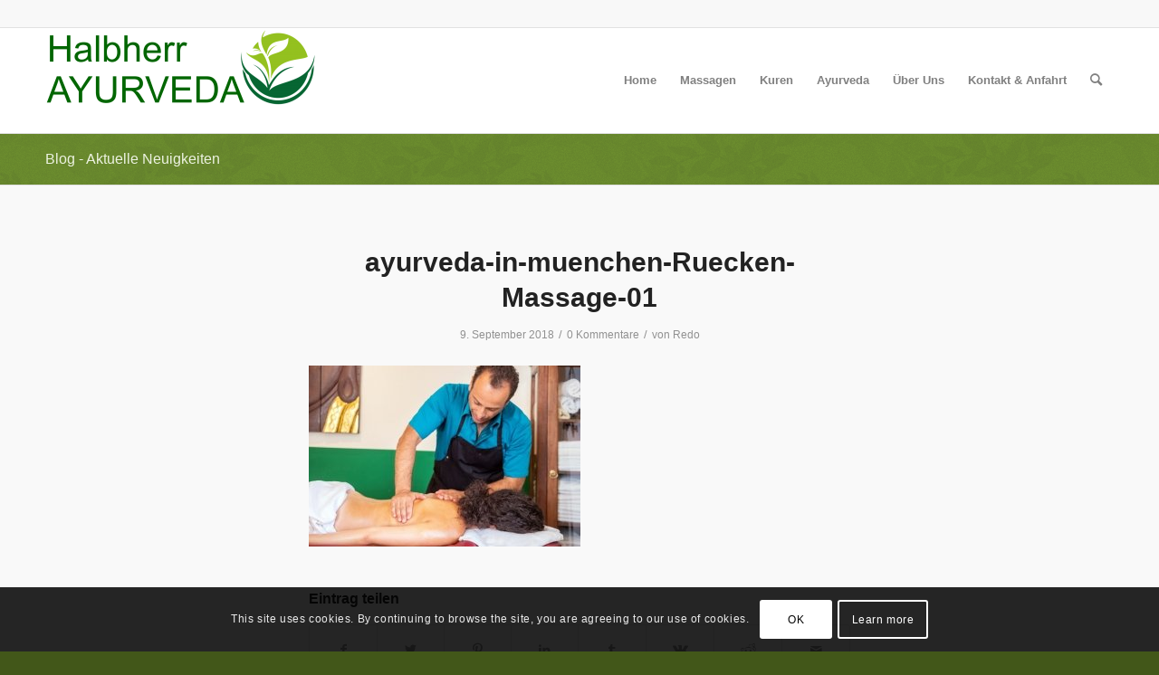

--- FILE ---
content_type: text/html; charset=UTF-8
request_url: https://ayurveda-in-muenchen.de/home/ayurveda-kur/attachment/ayurveda-in-muenchen-ruecken-massage-01/
body_size: 20745
content:
<!DOCTYPE html>
<html lang="de-DE" class="html_stretched responsive av-preloader-active av-preloader-enabled  html_header_top html_logo_left html_main_nav_header html_menu_right html_large html_header_sticky html_header_shrinking html_header_topbar_active html_mobile_menu_tablet html_header_searchicon html_content_align_center html_header_unstick_top_disabled html_header_stretch_disabled html_av-submenu-hidden html_av-submenu-display-hover html_av-overlay-side html_av-overlay-side-minimal html_101 html_av-submenu-noclone html_entry_id_1977 av-cookies-consent-show-message-bar av-cookies-cookie-consent-enabled av-cookies-needs-opt-in av-cookies-user-needs-accept-button avia-cookie-check-browser-settings av-default-lightbox av-no-preview html_text_menu_active av-mobile-menu-switch-default">
<head>
<meta charset="UTF-8" />


<!-- mobile setting -->
<meta name="viewport" content="width=device-width, initial-scale=1">

<!-- Scripts/CSS and wp_head hook -->
<meta name='robots' content='index, follow, max-image-preview:large, max-snippet:-1, max-video-preview:-1' />

				<script type='text/javascript'>

				function avia_cookie_check_sessionStorage()
				{
					//	FF throws error when all cookies blocked !!
					var sessionBlocked = false;
					try
					{
						var test = sessionStorage.getItem( 'aviaCookieRefused' ) != null;
					}
					catch(e)
					{
						sessionBlocked = true;
					}

					var aviaCookieRefused = ! sessionBlocked ? sessionStorage.getItem( 'aviaCookieRefused' ) : null;

					var html = document.getElementsByTagName('html')[0];

					/**
					 * Set a class to avoid calls to sessionStorage
					 */
					if( sessionBlocked || aviaCookieRefused )
					{
						if( html.className.indexOf('av-cookies-session-refused') < 0 )
						{
							html.className += ' av-cookies-session-refused';
						}
					}

					if( sessionBlocked || aviaCookieRefused || document.cookie.match(/aviaCookieConsent/) )
					{
						if( html.className.indexOf('av-cookies-user-silent-accept') >= 0 )
						{
							 html.className = html.className.replace(/\bav-cookies-user-silent-accept\b/g, '');
						}
					}
				}

				avia_cookie_check_sessionStorage();

			</script>
			
	<!-- This site is optimized with the Yoast SEO plugin v21.3 - https://yoast.com/wordpress/plugins/seo/ -->
	<title>ayurveda-in-muenchen-Ruecken-Massage-01 &#8211; Ayurveda in München</title>
	<link rel="canonical" href="https://ayurveda-in-muenchen.de/home/ayurveda-kur/attachment/ayurveda-in-muenchen-ruecken-massage-01/" />
	<meta property="og:locale" content="de_DE" />
	<meta property="og:type" content="article" />
	<meta property="og:title" content="ayurveda-in-muenchen-Ruecken-Massage-01 &#8211; Ayurveda in München" />
	<meta property="og:url" content="https://ayurveda-in-muenchen.de/home/ayurveda-kur/attachment/ayurveda-in-muenchen-ruecken-massage-01/" />
	<meta property="og:site_name" content="Ayurveda in München" />
	<meta property="article:modified_time" content="2018-09-11T17:07:57+00:00" />
	<meta property="og:image" content="https://ayurveda-in-muenchen.de/home/ayurveda-kur/attachment/ayurveda-in-muenchen-ruecken-massage-01" />
	<meta property="og:image:width" content="567" />
	<meta property="og:image:height" content="378" />
	<meta property="og:image:type" content="image/jpeg" />
	<meta name="twitter:card" content="summary_large_image" />
	<script type="application/ld+json" class="yoast-schema-graph">{"@context":"https://schema.org","@graph":[{"@type":"WebPage","@id":"https://ayurveda-in-muenchen.de/home/ayurveda-kur/attachment/ayurveda-in-muenchen-ruecken-massage-01/","url":"https://ayurveda-in-muenchen.de/home/ayurveda-kur/attachment/ayurveda-in-muenchen-ruecken-massage-01/","name":"ayurveda-in-muenchen-Ruecken-Massage-01 &#8211; Ayurveda in München","isPartOf":{"@id":"https://ayurveda-in-muenchen.de/#website"},"primaryImageOfPage":{"@id":"https://ayurveda-in-muenchen.de/home/ayurveda-kur/attachment/ayurveda-in-muenchen-ruecken-massage-01/#primaryimage"},"image":{"@id":"https://ayurveda-in-muenchen.de/home/ayurveda-kur/attachment/ayurveda-in-muenchen-ruecken-massage-01/#primaryimage"},"thumbnailUrl":"https://ayurveda-in-muenchen.de/wp-content/uploads/2018/09/ayurveda-in-muenchen-Ruecken-Massage-01.jpg","datePublished":"2018-09-09T13:57:46+00:00","dateModified":"2018-09-11T17:07:57+00:00","breadcrumb":{"@id":"https://ayurveda-in-muenchen.de/home/ayurveda-kur/attachment/ayurveda-in-muenchen-ruecken-massage-01/#breadcrumb"},"inLanguage":"de-DE","potentialAction":[{"@type":"ReadAction","target":["https://ayurveda-in-muenchen.de/home/ayurveda-kur/attachment/ayurveda-in-muenchen-ruecken-massage-01/"]}]},{"@type":"ImageObject","inLanguage":"de-DE","@id":"https://ayurveda-in-muenchen.de/home/ayurveda-kur/attachment/ayurveda-in-muenchen-ruecken-massage-01/#primaryimage","url":"https://ayurveda-in-muenchen.de/wp-content/uploads/2018/09/ayurveda-in-muenchen-Ruecken-Massage-01.jpg","contentUrl":"https://ayurveda-in-muenchen.de/wp-content/uploads/2018/09/ayurveda-in-muenchen-Ruecken-Massage-01.jpg","width":567,"height":378},{"@type":"BreadcrumbList","@id":"https://ayurveda-in-muenchen.de/home/ayurveda-kur/attachment/ayurveda-in-muenchen-ruecken-massage-01/#breadcrumb","itemListElement":[{"@type":"ListItem","position":1,"name":"Startseite","item":"https://ayurveda-in-muenchen.de/"},{"@type":"ListItem","position":2,"name":"Home","item":"https://ayurveda-in-muenchen.de/"},{"@type":"ListItem","position":3,"name":"Kuren","item":"https://ayurveda-in-muenchen.de/home/ayurveda-kur/"},{"@type":"ListItem","position":4,"name":"ayurveda-in-muenchen-Ruecken-Massage-01"}]},{"@type":"WebSite","@id":"https://ayurveda-in-muenchen.de/#website","url":"https://ayurveda-in-muenchen.de/","name":"Ayurveda in München","description":"Ayurveda Massagen, Kuren und Behandlungen in München","alternateName":"Mch-Ayurveda","potentialAction":[{"@type":"SearchAction","target":{"@type":"EntryPoint","urlTemplate":"https://ayurveda-in-muenchen.de/?s={search_term_string}"},"query-input":"required name=search_term_string"}],"inLanguage":"de-DE"}]}</script>
	<!-- / Yoast SEO plugin. -->


<link rel='dns-prefetch' href='//stats.wp.com' />
<link rel="alternate" type="application/rss+xml" title="Ayurveda in München &raquo; Feed" href="https://ayurveda-in-muenchen.de/feed/" />
<link rel="alternate" type="application/rss+xml" title="Ayurveda in München &raquo; Kommentar-Feed" href="https://ayurveda-in-muenchen.de/comments/feed/" />
<link rel="alternate" type="application/rss+xml" title="Ayurveda in München &raquo; ayurveda-in-muenchen-Ruecken-Massage-01 Kommentar-Feed" href="https://ayurveda-in-muenchen.de/home/ayurveda-kur/attachment/ayurveda-in-muenchen-ruecken-massage-01/feed/" />

<!-- google webfont font replacement -->

			<script type='text/javascript'>

				(function() {

					/*	check if webfonts are disabled by user setting via cookie - or user must opt in.	*/
					var html = document.getElementsByTagName('html')[0];
					var cookie_check = html.className.indexOf('av-cookies-needs-opt-in') >= 0 || html.className.indexOf('av-cookies-can-opt-out') >= 0;
					var allow_continue = true;
					var silent_accept_cookie = html.className.indexOf('av-cookies-user-silent-accept') >= 0;

					if( cookie_check && ! silent_accept_cookie )
					{
						if( ! document.cookie.match(/aviaCookieConsent/) || html.className.indexOf('av-cookies-session-refused') >= 0 )
						{
							allow_continue = false;
						}
						else
						{
							if( ! document.cookie.match(/aviaPrivacyRefuseCookiesHideBar/) )
							{
								allow_continue = false;
							}
							else if( ! document.cookie.match(/aviaPrivacyEssentialCookiesEnabled/) )
							{
								allow_continue = false;
							}
							else if( document.cookie.match(/aviaPrivacyGoogleWebfontsDisabled/) )
							{
								allow_continue = false;
							}
						}
					}

					if( allow_continue )
					{
						var f = document.createElement('link');

						f.type 	= 'text/css';
						f.rel 	= 'stylesheet';
						f.href 	= '//fonts.googleapis.com/css?family=Droid+Serif%7COpen+Sans:400,600';
						f.id 	= 'avia-google-webfont';

						document.getElementsByTagName('head')[0].appendChild(f);
					}
				})();

			</script>
			<script type="text/javascript">
window._wpemojiSettings = {"baseUrl":"https:\/\/s.w.org\/images\/core\/emoji\/14.0.0\/72x72\/","ext":".png","svgUrl":"https:\/\/s.w.org\/images\/core\/emoji\/14.0.0\/svg\/","svgExt":".svg","source":{"concatemoji":"https:\/\/ayurveda-in-muenchen.de\/wp-includes\/js\/wp-emoji-release.min.js?ver=6.2.2"}};
/*! This file is auto-generated */
!function(e,a,t){var n,r,o,i=a.createElement("canvas"),p=i.getContext&&i.getContext("2d");function s(e,t){p.clearRect(0,0,i.width,i.height),p.fillText(e,0,0);e=i.toDataURL();return p.clearRect(0,0,i.width,i.height),p.fillText(t,0,0),e===i.toDataURL()}function c(e){var t=a.createElement("script");t.src=e,t.defer=t.type="text/javascript",a.getElementsByTagName("head")[0].appendChild(t)}for(o=Array("flag","emoji"),t.supports={everything:!0,everythingExceptFlag:!0},r=0;r<o.length;r++)t.supports[o[r]]=function(e){if(p&&p.fillText)switch(p.textBaseline="top",p.font="600 32px Arial",e){case"flag":return s("\ud83c\udff3\ufe0f\u200d\u26a7\ufe0f","\ud83c\udff3\ufe0f\u200b\u26a7\ufe0f")?!1:!s("\ud83c\uddfa\ud83c\uddf3","\ud83c\uddfa\u200b\ud83c\uddf3")&&!s("\ud83c\udff4\udb40\udc67\udb40\udc62\udb40\udc65\udb40\udc6e\udb40\udc67\udb40\udc7f","\ud83c\udff4\u200b\udb40\udc67\u200b\udb40\udc62\u200b\udb40\udc65\u200b\udb40\udc6e\u200b\udb40\udc67\u200b\udb40\udc7f");case"emoji":return!s("\ud83e\udef1\ud83c\udffb\u200d\ud83e\udef2\ud83c\udfff","\ud83e\udef1\ud83c\udffb\u200b\ud83e\udef2\ud83c\udfff")}return!1}(o[r]),t.supports.everything=t.supports.everything&&t.supports[o[r]],"flag"!==o[r]&&(t.supports.everythingExceptFlag=t.supports.everythingExceptFlag&&t.supports[o[r]]);t.supports.everythingExceptFlag=t.supports.everythingExceptFlag&&!t.supports.flag,t.DOMReady=!1,t.readyCallback=function(){t.DOMReady=!0},t.supports.everything||(n=function(){t.readyCallback()},a.addEventListener?(a.addEventListener("DOMContentLoaded",n,!1),e.addEventListener("load",n,!1)):(e.attachEvent("onload",n),a.attachEvent("onreadystatechange",function(){"complete"===a.readyState&&t.readyCallback()})),(e=t.source||{}).concatemoji?c(e.concatemoji):e.wpemoji&&e.twemoji&&(c(e.twemoji),c(e.wpemoji)))}(window,document,window._wpemojiSettings);
</script>
<style type="text/css">
img.wp-smiley,
img.emoji {
	display: inline !important;
	border: none !important;
	box-shadow: none !important;
	height: 1em !important;
	width: 1em !important;
	margin: 0 0.07em !important;
	vertical-align: -0.1em !important;
	background: none !important;
	padding: 0 !important;
}
</style>
	<link rel='stylesheet' id='wc-blocks-checkout-style-css' href='https://ayurveda-in-muenchen.de/wp-content/plugins/woocommerce-payments/dist/upe-blocks-checkout.css?ver=1.0' type='text/css' media='all' />
<link rel='stylesheet' id='wp-block-library-css' href='https://ayurveda-in-muenchen.de/wp-includes/css/dist/block-library/style.min.css?ver=6.2.2' type='text/css' media='all' />
<link rel='stylesheet' id='wc-blocks-vendors-style-css' href='https://ayurveda-in-muenchen.de/wp-content/plugins/woocommerce/packages/woocommerce-blocks/build/wc-blocks-vendors-style.css?ver=10.9.3' type='text/css' media='all' />
<link rel='stylesheet' id='wc-all-blocks-style-css' href='https://ayurveda-in-muenchen.de/wp-content/plugins/woocommerce/packages/woocommerce-blocks/build/wc-all-blocks-style.css?ver=10.9.3' type='text/css' media='all' />
<link rel='stylesheet' id='classic-theme-styles-css' href='https://ayurveda-in-muenchen.de/wp-includes/css/classic-themes.min.css?ver=6.2.2' type='text/css' media='all' />
<style id='global-styles-inline-css' type='text/css'>
body{--wp--preset--color--black: #000000;--wp--preset--color--cyan-bluish-gray: #abb8c3;--wp--preset--color--white: #ffffff;--wp--preset--color--pale-pink: #f78da7;--wp--preset--color--vivid-red: #cf2e2e;--wp--preset--color--luminous-vivid-orange: #ff6900;--wp--preset--color--luminous-vivid-amber: #fcb900;--wp--preset--color--light-green-cyan: #7bdcb5;--wp--preset--color--vivid-green-cyan: #00d084;--wp--preset--color--pale-cyan-blue: #8ed1fc;--wp--preset--color--vivid-cyan-blue: #0693e3;--wp--preset--color--vivid-purple: #9b51e0;--wp--preset--gradient--vivid-cyan-blue-to-vivid-purple: linear-gradient(135deg,rgba(6,147,227,1) 0%,rgb(155,81,224) 100%);--wp--preset--gradient--light-green-cyan-to-vivid-green-cyan: linear-gradient(135deg,rgb(122,220,180) 0%,rgb(0,208,130) 100%);--wp--preset--gradient--luminous-vivid-amber-to-luminous-vivid-orange: linear-gradient(135deg,rgba(252,185,0,1) 0%,rgba(255,105,0,1) 100%);--wp--preset--gradient--luminous-vivid-orange-to-vivid-red: linear-gradient(135deg,rgba(255,105,0,1) 0%,rgb(207,46,46) 100%);--wp--preset--gradient--very-light-gray-to-cyan-bluish-gray: linear-gradient(135deg,rgb(238,238,238) 0%,rgb(169,184,195) 100%);--wp--preset--gradient--cool-to-warm-spectrum: linear-gradient(135deg,rgb(74,234,220) 0%,rgb(151,120,209) 20%,rgb(207,42,186) 40%,rgb(238,44,130) 60%,rgb(251,105,98) 80%,rgb(254,248,76) 100%);--wp--preset--gradient--blush-light-purple: linear-gradient(135deg,rgb(255,206,236) 0%,rgb(152,150,240) 100%);--wp--preset--gradient--blush-bordeaux: linear-gradient(135deg,rgb(254,205,165) 0%,rgb(254,45,45) 50%,rgb(107,0,62) 100%);--wp--preset--gradient--luminous-dusk: linear-gradient(135deg,rgb(255,203,112) 0%,rgb(199,81,192) 50%,rgb(65,88,208) 100%);--wp--preset--gradient--pale-ocean: linear-gradient(135deg,rgb(255,245,203) 0%,rgb(182,227,212) 50%,rgb(51,167,181) 100%);--wp--preset--gradient--electric-grass: linear-gradient(135deg,rgb(202,248,128) 0%,rgb(113,206,126) 100%);--wp--preset--gradient--midnight: linear-gradient(135deg,rgb(2,3,129) 0%,rgb(40,116,252) 100%);--wp--preset--duotone--dark-grayscale: url('#wp-duotone-dark-grayscale');--wp--preset--duotone--grayscale: url('#wp-duotone-grayscale');--wp--preset--duotone--purple-yellow: url('#wp-duotone-purple-yellow');--wp--preset--duotone--blue-red: url('#wp-duotone-blue-red');--wp--preset--duotone--midnight: url('#wp-duotone-midnight');--wp--preset--duotone--magenta-yellow: url('#wp-duotone-magenta-yellow');--wp--preset--duotone--purple-green: url('#wp-duotone-purple-green');--wp--preset--duotone--blue-orange: url('#wp-duotone-blue-orange');--wp--preset--font-size--small: 13px;--wp--preset--font-size--medium: 20px;--wp--preset--font-size--large: 36px;--wp--preset--font-size--x-large: 42px;--wp--preset--spacing--20: 0.44rem;--wp--preset--spacing--30: 0.67rem;--wp--preset--spacing--40: 1rem;--wp--preset--spacing--50: 1.5rem;--wp--preset--spacing--60: 2.25rem;--wp--preset--spacing--70: 3.38rem;--wp--preset--spacing--80: 5.06rem;--wp--preset--shadow--natural: 6px 6px 9px rgba(0, 0, 0, 0.2);--wp--preset--shadow--deep: 12px 12px 50px rgba(0, 0, 0, 0.4);--wp--preset--shadow--sharp: 6px 6px 0px rgba(0, 0, 0, 0.2);--wp--preset--shadow--outlined: 6px 6px 0px -3px rgba(255, 255, 255, 1), 6px 6px rgba(0, 0, 0, 1);--wp--preset--shadow--crisp: 6px 6px 0px rgba(0, 0, 0, 1);}:where(.is-layout-flex){gap: 0.5em;}body .is-layout-flow > .alignleft{float: left;margin-inline-start: 0;margin-inline-end: 2em;}body .is-layout-flow > .alignright{float: right;margin-inline-start: 2em;margin-inline-end: 0;}body .is-layout-flow > .aligncenter{margin-left: auto !important;margin-right: auto !important;}body .is-layout-constrained > .alignleft{float: left;margin-inline-start: 0;margin-inline-end: 2em;}body .is-layout-constrained > .alignright{float: right;margin-inline-start: 2em;margin-inline-end: 0;}body .is-layout-constrained > .aligncenter{margin-left: auto !important;margin-right: auto !important;}body .is-layout-constrained > :where(:not(.alignleft):not(.alignright):not(.alignfull)){max-width: var(--wp--style--global--content-size);margin-left: auto !important;margin-right: auto !important;}body .is-layout-constrained > .alignwide{max-width: var(--wp--style--global--wide-size);}body .is-layout-flex{display: flex;}body .is-layout-flex{flex-wrap: wrap;align-items: center;}body .is-layout-flex > *{margin: 0;}:where(.wp-block-columns.is-layout-flex){gap: 2em;}.has-black-color{color: var(--wp--preset--color--black) !important;}.has-cyan-bluish-gray-color{color: var(--wp--preset--color--cyan-bluish-gray) !important;}.has-white-color{color: var(--wp--preset--color--white) !important;}.has-pale-pink-color{color: var(--wp--preset--color--pale-pink) !important;}.has-vivid-red-color{color: var(--wp--preset--color--vivid-red) !important;}.has-luminous-vivid-orange-color{color: var(--wp--preset--color--luminous-vivid-orange) !important;}.has-luminous-vivid-amber-color{color: var(--wp--preset--color--luminous-vivid-amber) !important;}.has-light-green-cyan-color{color: var(--wp--preset--color--light-green-cyan) !important;}.has-vivid-green-cyan-color{color: var(--wp--preset--color--vivid-green-cyan) !important;}.has-pale-cyan-blue-color{color: var(--wp--preset--color--pale-cyan-blue) !important;}.has-vivid-cyan-blue-color{color: var(--wp--preset--color--vivid-cyan-blue) !important;}.has-vivid-purple-color{color: var(--wp--preset--color--vivid-purple) !important;}.has-black-background-color{background-color: var(--wp--preset--color--black) !important;}.has-cyan-bluish-gray-background-color{background-color: var(--wp--preset--color--cyan-bluish-gray) !important;}.has-white-background-color{background-color: var(--wp--preset--color--white) !important;}.has-pale-pink-background-color{background-color: var(--wp--preset--color--pale-pink) !important;}.has-vivid-red-background-color{background-color: var(--wp--preset--color--vivid-red) !important;}.has-luminous-vivid-orange-background-color{background-color: var(--wp--preset--color--luminous-vivid-orange) !important;}.has-luminous-vivid-amber-background-color{background-color: var(--wp--preset--color--luminous-vivid-amber) !important;}.has-light-green-cyan-background-color{background-color: var(--wp--preset--color--light-green-cyan) !important;}.has-vivid-green-cyan-background-color{background-color: var(--wp--preset--color--vivid-green-cyan) !important;}.has-pale-cyan-blue-background-color{background-color: var(--wp--preset--color--pale-cyan-blue) !important;}.has-vivid-cyan-blue-background-color{background-color: var(--wp--preset--color--vivid-cyan-blue) !important;}.has-vivid-purple-background-color{background-color: var(--wp--preset--color--vivid-purple) !important;}.has-black-border-color{border-color: var(--wp--preset--color--black) !important;}.has-cyan-bluish-gray-border-color{border-color: var(--wp--preset--color--cyan-bluish-gray) !important;}.has-white-border-color{border-color: var(--wp--preset--color--white) !important;}.has-pale-pink-border-color{border-color: var(--wp--preset--color--pale-pink) !important;}.has-vivid-red-border-color{border-color: var(--wp--preset--color--vivid-red) !important;}.has-luminous-vivid-orange-border-color{border-color: var(--wp--preset--color--luminous-vivid-orange) !important;}.has-luminous-vivid-amber-border-color{border-color: var(--wp--preset--color--luminous-vivid-amber) !important;}.has-light-green-cyan-border-color{border-color: var(--wp--preset--color--light-green-cyan) !important;}.has-vivid-green-cyan-border-color{border-color: var(--wp--preset--color--vivid-green-cyan) !important;}.has-pale-cyan-blue-border-color{border-color: var(--wp--preset--color--pale-cyan-blue) !important;}.has-vivid-cyan-blue-border-color{border-color: var(--wp--preset--color--vivid-cyan-blue) !important;}.has-vivid-purple-border-color{border-color: var(--wp--preset--color--vivid-purple) !important;}.has-vivid-cyan-blue-to-vivid-purple-gradient-background{background: var(--wp--preset--gradient--vivid-cyan-blue-to-vivid-purple) !important;}.has-light-green-cyan-to-vivid-green-cyan-gradient-background{background: var(--wp--preset--gradient--light-green-cyan-to-vivid-green-cyan) !important;}.has-luminous-vivid-amber-to-luminous-vivid-orange-gradient-background{background: var(--wp--preset--gradient--luminous-vivid-amber-to-luminous-vivid-orange) !important;}.has-luminous-vivid-orange-to-vivid-red-gradient-background{background: var(--wp--preset--gradient--luminous-vivid-orange-to-vivid-red) !important;}.has-very-light-gray-to-cyan-bluish-gray-gradient-background{background: var(--wp--preset--gradient--very-light-gray-to-cyan-bluish-gray) !important;}.has-cool-to-warm-spectrum-gradient-background{background: var(--wp--preset--gradient--cool-to-warm-spectrum) !important;}.has-blush-light-purple-gradient-background{background: var(--wp--preset--gradient--blush-light-purple) !important;}.has-blush-bordeaux-gradient-background{background: var(--wp--preset--gradient--blush-bordeaux) !important;}.has-luminous-dusk-gradient-background{background: var(--wp--preset--gradient--luminous-dusk) !important;}.has-pale-ocean-gradient-background{background: var(--wp--preset--gradient--pale-ocean) !important;}.has-electric-grass-gradient-background{background: var(--wp--preset--gradient--electric-grass) !important;}.has-midnight-gradient-background{background: var(--wp--preset--gradient--midnight) !important;}.has-small-font-size{font-size: var(--wp--preset--font-size--small) !important;}.has-medium-font-size{font-size: var(--wp--preset--font-size--medium) !important;}.has-large-font-size{font-size: var(--wp--preset--font-size--large) !important;}.has-x-large-font-size{font-size: var(--wp--preset--font-size--x-large) !important;}
.wp-block-navigation a:where(:not(.wp-element-button)){color: inherit;}
:where(.wp-block-columns.is-layout-flex){gap: 2em;}
.wp-block-pullquote{font-size: 1.5em;line-height: 1.6;}
</style>
<style id='woocommerce-inline-inline-css' type='text/css'>
.woocommerce form .form-row .required { visibility: visible; }
</style>
<link rel='stylesheet' id='wc-gateway-ppec-frontend-css' href='https://ayurveda-in-muenchen.de/wp-content/plugins/woocommerce-gateway-paypal-express-checkout/assets/css/wc-gateway-ppec-frontend.css?ver=2.1.3' type='text/css' media='all' />
<link rel='stylesheet' id='mwb_wgm_common_css-css' href='https://ayurveda-in-muenchen.de/wp-content/plugins/woocommerce-ultimate-gift-card/assets/css/mwb_wgm_common.css?ver=6.2.2' type='text/css' media='all' />
<link rel='stylesheet' id='avia-merged-styles-css' href='https://ayurveda-in-muenchen.de/wp-content/uploads/dynamic_avia/avia-merged-styles-5eacd0fea9a5bf85e380120b4c8dd7c4---64b533c758523.css' type='text/css' media='all' />
<script type='text/javascript' src='https://ayurveda-in-muenchen.de/wp-includes/js/dist/vendor/wp-polyfill-inert.min.js?ver=3.1.2' id='wp-polyfill-inert-js'></script>
<script type='text/javascript' src='https://ayurveda-in-muenchen.de/wp-includes/js/dist/vendor/regenerator-runtime.min.js?ver=0.13.11' id='regenerator-runtime-js'></script>
<script type='text/javascript' src='https://ayurveda-in-muenchen.de/wp-includes/js/dist/vendor/wp-polyfill.min.js?ver=3.15.0' id='wp-polyfill-js'></script>
<script type='text/javascript' src='https://ayurveda-in-muenchen.de/wp-includes/js/dist/hooks.min.js?ver=4169d3cf8e8d95a3d6d5' id='wp-hooks-js'></script>
<script type='text/javascript' src='https://stats.wp.com/w.js?ver=202551' id='woo-tracks-js'></script>
<script type='text/javascript' src='https://ayurveda-in-muenchen.de/wp-includes/js/jquery/jquery.min.js?ver=3.6.4' id='jquery-core-js'></script>
<script type='text/javascript' src='https://ayurveda-in-muenchen.de/wp-includes/js/jquery/jquery-migrate.min.js?ver=3.4.0' id='jquery-migrate-js'></script>
<script type='text/javascript' src='https://ayurveda-in-muenchen.de/wp-includes/js/jquery/ui/core.min.js?ver=1.13.2' id='jquery-ui-core-js'></script>
<script type='text/javascript' src='https://ayurveda-in-muenchen.de/wp-includes/js/jquery/ui/datepicker.min.js?ver=1.13.2' id='jquery-ui-datepicker-js'></script>
<script type='text/javascript' id='jquery-ui-datepicker-js-after'>
jQuery(function(jQuery){jQuery.datepicker.setDefaults({"closeText":"Schlie\u00dfen","currentText":"Heute","monthNames":["Januar","Februar","M\u00e4rz","April","Mai","Juni","Juli","August","September","Oktober","November","Dezember"],"monthNamesShort":["Jan","Feb","Mrz","Apr","Mai","Jun","Jul","Aug","Sep","Okt","Nov","Dez"],"nextText":"Weiter","prevText":"Vorherige","dayNames":["Sonntag","Montag","Dienstag","Mittwoch","Donnerstag","Freitag","Samstag"],"dayNamesShort":["So","Mo","Di","Mi","Do","Fr","Sa"],"dayNamesMin":["S","M","D","M","D","F","S"],"dateFormat":"d. MM yy","firstDay":1,"isRTL":false});});
</script>
<script type='text/javascript' id='mwb_wgm_balance_check-js-extra'>
/* <![CDATA[ */
var mwb_check = {"ajaxurl":"https:\/\/ayurveda-in-muenchen.de\/wp-admin\/admin-ajax.php","empty":"Fields cannot be empty!","invalid_coupon":"Entered Code is not Valid","invalid_email":"Entered Email is not Valid","mwb_wgm_nonce":"cca34dedd6"};
/* ]]> */
</script>
<script type='text/javascript' src='https://ayurveda-in-muenchen.de/wp-content/plugins/woocommerce-ultimate-gift-card//assets/js/mwb-wgm-balance-checker.js?ver=6.2.2' id='mwb_wgm_balance_check-js'></script>
<script type='text/javascript' id='WCPAY_ASSETS-js-extra'>
/* <![CDATA[ */
var wcpayAssets = {"url":"https:\/\/ayurveda-in-muenchen.de\/wp-content\/plugins\/woocommerce-payments\/dist\/"};
/* ]]> */
</script>
<link rel="https://api.w.org/" href="https://ayurveda-in-muenchen.de/wp-json/" /><link rel="alternate" type="application/json" href="https://ayurveda-in-muenchen.de/wp-json/wp/v2/media/1977" /><link rel="EditURI" type="application/rsd+xml" title="RSD" href="https://ayurveda-in-muenchen.de/xmlrpc.php?rsd" />
<link rel="wlwmanifest" type="application/wlwmanifest+xml" href="https://ayurveda-in-muenchen.de/wp-includes/wlwmanifest.xml" />
<meta name="generator" content="WordPress 6.2.2" />
<meta name="generator" content="WooCommerce 8.1.1" />
<link rel='shortlink' href='https://ayurveda-in-muenchen.de/?p=1977' />
<link rel="alternate" type="application/json+oembed" href="https://ayurveda-in-muenchen.de/wp-json/oembed/1.0/embed?url=https%3A%2F%2Fayurveda-in-muenchen.de%2Fhome%2Fayurveda-kur%2Fattachment%2Fayurveda-in-muenchen-ruecken-massage-01%2F" />
<link rel="alternate" type="text/xml+oembed" href="https://ayurveda-in-muenchen.de/wp-json/oembed/1.0/embed?url=https%3A%2F%2Fayurveda-in-muenchen.de%2Fhome%2Fayurveda-kur%2Fattachment%2Fayurveda-in-muenchen-ruecken-massage-01%2F&#038;format=xml" />
<link rel="profile" href="http://gmpg.org/xfn/11" />
<link rel="alternate" type="application/rss+xml" title="Ayurveda in München RSS2 Feed" href="https://ayurveda-in-muenchen.de/feed/" />
<link rel="pingback" href="https://ayurveda-in-muenchen.de/xmlrpc.php" />
<!--[if lt IE 9]><script src="https://ayurveda-in-muenchen.de/wp-content/themes/enfold/js/html5shiv.js"></script><![endif]-->
<link rel="icon" href="https://ayurveda-in-muenchen.de/wp-content/uploads/2017/06/2-300x300.png" type="image/png">
	<noscript><style>.woocommerce-product-gallery{ opacity: 1 !important; }</style></noscript>
	
<!-- To speed up the rendering and to display the site as fast as possible to the user we include some styles and scripts for above the fold content inline -->
<script type="text/javascript">'use strict';var avia_is_mobile=!1;if(/Android|webOS|iPhone|iPad|iPod|BlackBerry|IEMobile|Opera Mini/i.test(navigator.userAgent)&&'ontouchstart' in document.documentElement){avia_is_mobile=!0;document.documentElement.className+=' avia_mobile '}
else{document.documentElement.className+=' avia_desktop '};document.documentElement.className+=' js_active ';(function(){var e=['-webkit-','-moz-','-ms-',''],n='';for(var t in e){if(e[t]+'transform' in document.documentElement.style){document.documentElement.className+=' avia_transform ';n=e[t]+'transform'};if(e[t]+'perspective' in document.documentElement.style){document.documentElement.className+=' avia_transform3d '}};if(typeof document.getElementsByClassName=='function'&&typeof document.documentElement.getBoundingClientRect=='function'&&avia_is_mobile==!1){if(n&&window.innerHeight>0){setTimeout(function(){var e=0,o={},a=0,t=document.getElementsByClassName('av-parallax'),i=window.pageYOffset||document.documentElement.scrollTop;for(e=0;e<t.length;e++){t[e].style.top='0px';o=t[e].getBoundingClientRect();a=Math.ceil((window.innerHeight+i-o.top)*0.3);t[e].style[n]='translate(0px, '+a+'px)';t[e].style.top='auto';t[e].className+=' enabled-parallax '}},50)}}})();</script><style type='text/css'>
@font-face {font-family: 'entypo-fontello'; font-weight: normal; font-style: normal; font-display: auto;
src: url('https://ayurveda-in-muenchen.de/wp-content/themes/enfold/config-templatebuilder/avia-template-builder/assets/fonts/entypo-fontello.woff2') format('woff2'),
url('https://ayurveda-in-muenchen.de/wp-content/themes/enfold/config-templatebuilder/avia-template-builder/assets/fonts/entypo-fontello.woff') format('woff'),
url('https://ayurveda-in-muenchen.de/wp-content/themes/enfold/config-templatebuilder/avia-template-builder/assets/fonts/entypo-fontello.ttf') format('truetype'),
url('https://ayurveda-in-muenchen.de/wp-content/themes/enfold/config-templatebuilder/avia-template-builder/assets/fonts/entypo-fontello.svg#entypo-fontello') format('svg'),
url('https://ayurveda-in-muenchen.de/wp-content/themes/enfold/config-templatebuilder/avia-template-builder/assets/fonts/entypo-fontello.eot'),
url('https://ayurveda-in-muenchen.de/wp-content/themes/enfold/config-templatebuilder/avia-template-builder/assets/fonts/entypo-fontello.eot?#iefix') format('embedded-opentype');
} #top .avia-font-entypo-fontello, body .avia-font-entypo-fontello, html body [data-av_iconfont='entypo-fontello']:before{ font-family: 'entypo-fontello'; }
</style>

<!--
Debugging Info for Theme support: 

Theme: Enfold
Version: 4.8.7.1
Installed: enfold
AviaFramework Version: 5.0
AviaBuilder Version: 4.8
aviaElementManager Version: 1.0.1
- - - - - - - - - - -
ChildTheme: Enfold Child
ChildTheme Version: 1.0
ChildTheme Installed: enfold

ML:268435456-PU:132-PLA:13
WP:6.2.2
Compress: CSS:all theme files - JS:all theme files
Updates: disabled
PLAu:9
-->
</head>

<body id="top" class="attachment attachment-template-default single single-attachment postid-1977 attachmentid-1977 attachment-jpeg stretched sidebar_shadow rtl_columns av-curtain-numeric droid_serif open_sans  theme-enfold woocommerce-no-js avia-responsive-images-support avia-woocommerce-30">

	<svg xmlns="http://www.w3.org/2000/svg" viewBox="0 0 0 0" width="0" height="0" focusable="false" role="none" style="visibility: hidden; position: absolute; left: -9999px; overflow: hidden;" ><defs><filter id="wp-duotone-dark-grayscale"><feColorMatrix color-interpolation-filters="sRGB" type="matrix" values=" .299 .587 .114 0 0 .299 .587 .114 0 0 .299 .587 .114 0 0 .299 .587 .114 0 0 " /><feComponentTransfer color-interpolation-filters="sRGB" ><feFuncR type="table" tableValues="0 0.49803921568627" /><feFuncG type="table" tableValues="0 0.49803921568627" /><feFuncB type="table" tableValues="0 0.49803921568627" /><feFuncA type="table" tableValues="1 1" /></feComponentTransfer><feComposite in2="SourceGraphic" operator="in" /></filter></defs></svg><svg xmlns="http://www.w3.org/2000/svg" viewBox="0 0 0 0" width="0" height="0" focusable="false" role="none" style="visibility: hidden; position: absolute; left: -9999px; overflow: hidden;" ><defs><filter id="wp-duotone-grayscale"><feColorMatrix color-interpolation-filters="sRGB" type="matrix" values=" .299 .587 .114 0 0 .299 .587 .114 0 0 .299 .587 .114 0 0 .299 .587 .114 0 0 " /><feComponentTransfer color-interpolation-filters="sRGB" ><feFuncR type="table" tableValues="0 1" /><feFuncG type="table" tableValues="0 1" /><feFuncB type="table" tableValues="0 1" /><feFuncA type="table" tableValues="1 1" /></feComponentTransfer><feComposite in2="SourceGraphic" operator="in" /></filter></defs></svg><svg xmlns="http://www.w3.org/2000/svg" viewBox="0 0 0 0" width="0" height="0" focusable="false" role="none" style="visibility: hidden; position: absolute; left: -9999px; overflow: hidden;" ><defs><filter id="wp-duotone-purple-yellow"><feColorMatrix color-interpolation-filters="sRGB" type="matrix" values=" .299 .587 .114 0 0 .299 .587 .114 0 0 .299 .587 .114 0 0 .299 .587 .114 0 0 " /><feComponentTransfer color-interpolation-filters="sRGB" ><feFuncR type="table" tableValues="0.54901960784314 0.98823529411765" /><feFuncG type="table" tableValues="0 1" /><feFuncB type="table" tableValues="0.71764705882353 0.25490196078431" /><feFuncA type="table" tableValues="1 1" /></feComponentTransfer><feComposite in2="SourceGraphic" operator="in" /></filter></defs></svg><svg xmlns="http://www.w3.org/2000/svg" viewBox="0 0 0 0" width="0" height="0" focusable="false" role="none" style="visibility: hidden; position: absolute; left: -9999px; overflow: hidden;" ><defs><filter id="wp-duotone-blue-red"><feColorMatrix color-interpolation-filters="sRGB" type="matrix" values=" .299 .587 .114 0 0 .299 .587 .114 0 0 .299 .587 .114 0 0 .299 .587 .114 0 0 " /><feComponentTransfer color-interpolation-filters="sRGB" ><feFuncR type="table" tableValues="0 1" /><feFuncG type="table" tableValues="0 0.27843137254902" /><feFuncB type="table" tableValues="0.5921568627451 0.27843137254902" /><feFuncA type="table" tableValues="1 1" /></feComponentTransfer><feComposite in2="SourceGraphic" operator="in" /></filter></defs></svg><svg xmlns="http://www.w3.org/2000/svg" viewBox="0 0 0 0" width="0" height="0" focusable="false" role="none" style="visibility: hidden; position: absolute; left: -9999px; overflow: hidden;" ><defs><filter id="wp-duotone-midnight"><feColorMatrix color-interpolation-filters="sRGB" type="matrix" values=" .299 .587 .114 0 0 .299 .587 .114 0 0 .299 .587 .114 0 0 .299 .587 .114 0 0 " /><feComponentTransfer color-interpolation-filters="sRGB" ><feFuncR type="table" tableValues="0 0" /><feFuncG type="table" tableValues="0 0.64705882352941" /><feFuncB type="table" tableValues="0 1" /><feFuncA type="table" tableValues="1 1" /></feComponentTransfer><feComposite in2="SourceGraphic" operator="in" /></filter></defs></svg><svg xmlns="http://www.w3.org/2000/svg" viewBox="0 0 0 0" width="0" height="0" focusable="false" role="none" style="visibility: hidden; position: absolute; left: -9999px; overflow: hidden;" ><defs><filter id="wp-duotone-magenta-yellow"><feColorMatrix color-interpolation-filters="sRGB" type="matrix" values=" .299 .587 .114 0 0 .299 .587 .114 0 0 .299 .587 .114 0 0 .299 .587 .114 0 0 " /><feComponentTransfer color-interpolation-filters="sRGB" ><feFuncR type="table" tableValues="0.78039215686275 1" /><feFuncG type="table" tableValues="0 0.94901960784314" /><feFuncB type="table" tableValues="0.35294117647059 0.47058823529412" /><feFuncA type="table" tableValues="1 1" /></feComponentTransfer><feComposite in2="SourceGraphic" operator="in" /></filter></defs></svg><svg xmlns="http://www.w3.org/2000/svg" viewBox="0 0 0 0" width="0" height="0" focusable="false" role="none" style="visibility: hidden; position: absolute; left: -9999px; overflow: hidden;" ><defs><filter id="wp-duotone-purple-green"><feColorMatrix color-interpolation-filters="sRGB" type="matrix" values=" .299 .587 .114 0 0 .299 .587 .114 0 0 .299 .587 .114 0 0 .299 .587 .114 0 0 " /><feComponentTransfer color-interpolation-filters="sRGB" ><feFuncR type="table" tableValues="0.65098039215686 0.40392156862745" /><feFuncG type="table" tableValues="0 1" /><feFuncB type="table" tableValues="0.44705882352941 0.4" /><feFuncA type="table" tableValues="1 1" /></feComponentTransfer><feComposite in2="SourceGraphic" operator="in" /></filter></defs></svg><svg xmlns="http://www.w3.org/2000/svg" viewBox="0 0 0 0" width="0" height="0" focusable="false" role="none" style="visibility: hidden; position: absolute; left: -9999px; overflow: hidden;" ><defs><filter id="wp-duotone-blue-orange"><feColorMatrix color-interpolation-filters="sRGB" type="matrix" values=" .299 .587 .114 0 0 .299 .587 .114 0 0 .299 .587 .114 0 0 .299 .587 .114 0 0 " /><feComponentTransfer color-interpolation-filters="sRGB" ><feFuncR type="table" tableValues="0.098039215686275 1" /><feFuncG type="table" tableValues="0 0.66274509803922" /><feFuncB type="table" tableValues="0.84705882352941 0.41960784313725" /><feFuncA type="table" tableValues="1 1" /></feComponentTransfer><feComposite in2="SourceGraphic" operator="in" /></filter></defs></svg><div class='av-siteloader-wrap av-transition-enabled av-transition-with-logo'><div class="av-siteloader-inner"><div class="av-siteloader-cell"><img class='av-preloading-logo' src='https://ayurveda-in-muenchen.de/wp-content/uploads/2015/05/8.png' alt='Lade' title='Lade' /><div class="av-siteloader"><div class="av-siteloader-extra"></div></div></div></div></div>
	<div id='wrap_all'>

	
<header id='header' class='all_colors header_color light_bg_color  av_header_top av_logo_left av_main_nav_header av_menu_right av_large av_header_sticky av_header_shrinking av_header_stretch_disabled av_mobile_menu_tablet av_header_searchicon av_header_unstick_top_disabled av_bottom_nav_disabled  av_alternate_logo_active av_header_border_disabled' >

		<div id='header_meta' class='container_wrap container_wrap_meta  av_secondary_right av_extra_header_active av_entry_id_1977'>

			      <div class='container'>
			      			      </div>
		</div>

		<div  id='header_main' class='container_wrap container_wrap_logo'>

        <ul  class = 'menu-item cart_dropdown ' data-success='wurde zum Warenkorb hinzugefügt'><li class='cart_dropdown_first'><a class='cart_dropdown_link' href='https://ayurveda-in-muenchen.de'><span aria-hidden='true' data-av_icon='' data-av_iconfont='entypo-fontello'></span><span class='av-cart-counter '>0</span><span class='avia_hidden_link_text'>Einkaufswagen</span></a><!--<span class='cart_subtotal'><span class="woocommerce-Price-amount amount"><bdi><span class="woocommerce-Price-currencySymbol">&euro;</span>&nbsp;0,00</bdi></span></span>--><div class='dropdown_widget dropdown_widget_cart'><div class='avia-arrow'></div><div class="widget_shopping_cart_content"></div></div></li></ul><div class='container av-logo-container'><div class='inner-container'><span class='logo avia-standard-logo'><a href='https://ayurveda-in-muenchen.de/' class=''><img src="https://ayurveda-in-muenchen.de/wp-content/uploads/2018/09/Ayurveda-in-Muenchen-LOGO-Kopie-300x86.png" height="100" width="300" alt='Ayurveda in München' title='' /></a></span><nav class='main_menu' data-selectname='Wähle eine Seite' ><div class="avia-menu av-main-nav-wrap"><ul id="avia-menu" class="menu av-main-nav"><li id="menu-item-2482" class="menu-item menu-item-type-post_type menu-item-object-page menu-item-home menu-item-top-level menu-item-top-level-1"><a href="https://ayurveda-in-muenchen.de/" role="menuitem" tabindex="0"><span class="avia-bullet"></span><span class="avia-menu-text">Home</span><span class="avia-menu-fx"><span class="avia-arrow-wrap"><span class="avia-arrow"></span></span></span></a></li>
<li id="menu-item-2448" class="menu-item menu-item-type-post_type menu-item-object-page menu-item-has-children menu-item-top-level menu-item-top-level-2"><a href="https://ayurveda-in-muenchen.de/home/ayurveda-massage/" role="menuitem" tabindex="0"><span class="avia-bullet"></span><span class="avia-menu-text">Massagen</span><span class="avia-menu-fx"><span class="avia-arrow-wrap"><span class="avia-arrow"></span></span></span></a>


<ul class="sub-menu">
	<li id="menu-item-2454" class="menu-item menu-item-type-post_type menu-item-object-page"><a href="https://ayurveda-in-muenchen.de/home/ayurveda-massage/schulter-nacken-massage/" role="menuitem" tabindex="0"><span class="avia-bullet"></span><span class="avia-menu-text">Kopf Schulter Nacken</span></a></li>
	<li id="menu-item-2456" class="menu-item menu-item-type-post_type menu-item-object-page"><a href="https://ayurveda-in-muenchen.de/home/ayurveda-massage/prishtabhyanga/" role="menuitem" tabindex="0"><span class="avia-bullet"></span><span class="avia-menu-text">Rücken Massage</span></a></li>
	<li id="menu-item-2455" class="menu-item menu-item-type-post_type menu-item-object-page"><a href="https://ayurveda-in-muenchen.de/home/ayurveda-massage/padabhyanga/" role="menuitem" tabindex="0"><span class="avia-bullet"></span><span class="avia-menu-text">Padabhyanga – Fußmassage</span></a></li>
	<li id="menu-item-2458" class="menu-item menu-item-type-post_type menu-item-object-page"><a href="https://ayurveda-in-muenchen.de/home/ayurveda-massage/abhyanga/" role="menuitem" tabindex="0"><span class="avia-bullet"></span><span class="avia-menu-text">Abhyanga</span></a></li>
	<li id="menu-item-2449" class="menu-item menu-item-type-post_type menu-item-object-page"><a href="https://ayurveda-in-muenchen.de/home/ayurveda-massage/abhyanga-lang/" role="menuitem" tabindex="0"><span class="avia-bullet"></span><span class="avia-menu-text">Abhyanga lang</span></a></li>
	<li id="menu-item-2461" class="menu-item menu-item-type-post_type menu-item-object-page"><a href="https://ayurveda-in-muenchen.de/home/ayurveda-massage/shirodhara/" role="menuitem" tabindex="0"><span class="avia-bullet"></span><span class="avia-menu-text">Shirodhara</span></a></li>
	<li id="menu-item-2450" class="menu-item menu-item-type-post_type menu-item-object-page"><a href="https://ayurveda-in-muenchen.de/home/ayurveda-massage/mukabhyanga/" role="menuitem" tabindex="0"><span class="avia-bullet"></span><span class="avia-menu-text">Gesichts Massage</span></a></li>
	<li id="menu-item-2451" class="menu-item menu-item-type-post_type menu-item-object-page"><a href="https://ayurveda-in-muenchen.de/home/ayurveda-massage/kalari-kizhi/" role="menuitem" tabindex="0"><span class="avia-bullet"></span><span class="avia-menu-text">Kalari Kizhi</span></a></li>
	<li id="menu-item-2452" class="menu-item menu-item-type-post_type menu-item-object-page"><a href="https://ayurveda-in-muenchen.de/home/ayurveda-massage/kalari-massage/" role="menuitem" tabindex="0"><span class="avia-bullet"></span><span class="avia-menu-text">Kalari Massage</span></a></li>
	<li id="menu-item-2453" class="menu-item menu-item-type-post_type menu-item-object-page"><a href="https://ayurveda-in-muenchen.de/home/ayurveda-massage/kalari-massage-lang/" role="menuitem" tabindex="0"><span class="avia-bullet"></span><span class="avia-menu-text">Kalari Massage Lang</span></a></li>
	<li id="menu-item-2463" class="menu-item menu-item-type-post_type menu-item-object-page"><a href="https://ayurveda-in-muenchen.de/home/ayurveda-massage/katibasti/" role="menuitem" tabindex="0"><span class="avia-bullet"></span><span class="avia-menu-text">Katibasti</span></a></li>
	<li id="menu-item-2457" class="menu-item menu-item-type-post_type menu-item-object-page"><a href="https://ayurveda-in-muenchen.de/home/ayurveda-massage/svedana/" role="menuitem" tabindex="0"><span class="avia-bullet"></span><span class="avia-menu-text">Svedana – Sitzdampfbad</span></a></li>
	<li id="menu-item-2459" class="menu-item menu-item-type-post_type menu-item-object-page"><a href="https://ayurveda-in-muenchen.de/home/ayurveda-massage/udvartana/" role="menuitem" tabindex="0"><span class="avia-bullet"></span><span class="avia-menu-text">Udvartana</span></a></li>
	<li id="menu-item-2460" class="menu-item menu-item-type-post_type menu-item-object-page"><a href="https://ayurveda-in-muenchen.de/home/ayurveda-massage/kizhi/" role="menuitem" tabindex="0"><span class="avia-bullet"></span><span class="avia-menu-text">Kizhi</span></a></li>
	<li id="menu-item-2462" class="menu-item menu-item-type-post_type menu-item-object-page"><a href="https://ayurveda-in-muenchen.de/home/ayurveda-massage/nasya/" role="menuitem" tabindex="0"><span class="avia-bullet"></span><span class="avia-menu-text">Nasya</span></a></li>
</ul>
</li>
<li id="menu-item-2447" class="menu-item menu-item-type-post_type menu-item-object-page menu-item-top-level menu-item-top-level-3"><a href="https://ayurveda-in-muenchen.de/home/ayurveda-kur/" role="menuitem" tabindex="0"><span class="avia-bullet"></span><span class="avia-menu-text">Kuren</span><span class="avia-menu-fx"><span class="avia-arrow-wrap"><span class="avia-arrow"></span></span></span></a></li>
<li id="menu-item-2464" class="menu-item menu-item-type-post_type menu-item-object-page menu-item-top-level menu-item-top-level-4"><a href="https://ayurveda-in-muenchen.de/home/ayurveda/" role="menuitem" tabindex="0"><span class="avia-bullet"></span><span class="avia-menu-text">Ayurveda</span><span class="avia-menu-fx"><span class="avia-arrow-wrap"><span class="avia-arrow"></span></span></span></a></li>
<li id="menu-item-2465" class="menu-item menu-item-type-post_type menu-item-object-page menu-item-has-children menu-item-top-level menu-item-top-level-5"><a href="https://ayurveda-in-muenchen.de/home/ayurveda-spezialisten/" role="menuitem" tabindex="0"><span class="avia-bullet"></span><span class="avia-menu-text">Über Uns</span><span class="avia-menu-fx"><span class="avia-arrow-wrap"><span class="avia-arrow"></span></span></span></a>


<ul class="sub-menu">
	<li id="menu-item-2469" class="menu-item menu-item-type-post_type menu-item-object-page"><a href="https://ayurveda-in-muenchen.de/home/ayurveda-spezialisten/redo-halbherr/" role="menuitem" tabindex="0"><span class="avia-bullet"></span><span class="avia-menu-text">Redo Halbherr</span></a></li>
	<li id="menu-item-2466" class="menu-item menu-item-type-post_type menu-item-object-page menu-item-has-children"><a href="https://ayurveda-in-muenchen.de/home/ayurveda-spezialisten/ayurveda-arzt/" role="menuitem" tabindex="0"><span class="avia-bullet"></span><span class="avia-menu-text">Ayurveda Ärzte</span></a>
	<ul class="sub-menu">
		<li id="menu-item-2467" class="menu-item menu-item-type-post_type menu-item-object-page"><a href="https://ayurveda-in-muenchen.de/home/ayurveda-spezialisten/ayurveda-arzt/pallavi/" role="menuitem" tabindex="0"><span class="avia-bullet"></span><span class="avia-menu-text">Dr. Pallavi Shintre</span></a></li>
	</ul>
</li>
</ul>
</li>
<li id="menu-item-2470" class="menu-item menu-item-type-post_type menu-item-object-page menu-item-top-level menu-item-top-level-6"><a href="https://ayurveda-in-muenchen.de/home/kontakt-anfahrt/" role="menuitem" tabindex="0"><span class="avia-bullet"></span><span class="avia-menu-text">Kontakt &#038; Anfahrt</span><span class="avia-menu-fx"><span class="avia-arrow-wrap"><span class="avia-arrow"></span></span></span></a></li>
<li id="menu-item-search" class="noMobile menu-item menu-item-search-dropdown menu-item-avia-special"><a aria-label="Suche" href="?s=" rel="nofollow" data-avia-search-tooltip="

&lt;form role=&quot;search&quot; action=&quot;https://ayurveda-in-muenchen.de/&quot; id=&quot;searchform&quot; method=&quot;get&quot; class=&quot;&quot;&gt;
	&lt;div&gt;
		&lt;input type=&quot;text&quot; id=&quot;s&quot; name=&quot;s&quot; value=&quot;&quot; placeholder=&#039;Suche&#039; /&gt;
		&lt;input type=&quot;submit&quot; value=&quot;&quot; id=&quot;searchsubmit&quot; class=&quot;button avia-font-entypo-fontello&quot; /&gt;
			&lt;/div&gt;
&lt;/form&gt;
" aria-hidden='false' data-av_icon='' data-av_iconfont='entypo-fontello'><span class="avia_hidden_link_text">Suche</span></a></li><li class="av-burger-menu-main menu-item-avia-special ">
	        			<a href="#" aria-label="Menü" aria-hidden="false">
							<span class="av-hamburger av-hamburger--spin av-js-hamburger">
								<span class="av-hamburger-box">
						          <span class="av-hamburger-inner"></span>
						          <strong>Menü</strong>
								</span>
							</span>
							<span class="avia_hidden_link_text">Menü</span>
						</a>
	        		   </li></ul></div></nav></div> </div> 
		<!-- end container_wrap-->
		</div>
<div id="avia_alternate_menu_container" style="display: none;"><nav class='main_menu' data-selectname='Wähle eine Seite' ><div class="avia_alternate_menu av-main-nav-wrap"><ul id="avia_alternate_menu" class="menu av-main-nav"><li id="menu-item-2482" class="menu-item menu-item-type-post_type menu-item-object-page menu-item-home menu-item-top-level menu-item-top-level-1"><a href="https://ayurveda-in-muenchen.de/" role="menuitem" tabindex="0"><span class="avia-bullet"></span><span class="avia-menu-text">Home</span><span class="avia-menu-fx"><span class="avia-arrow-wrap"><span class="avia-arrow"></span></span></span></a></li>
<li id="menu-item-2448" class="menu-item menu-item-type-post_type menu-item-object-page menu-item-has-children menu-item-top-level menu-item-top-level-2"><a href="https://ayurveda-in-muenchen.de/home/ayurveda-massage/" role="menuitem" tabindex="0"><span class="avia-bullet"></span><span class="avia-menu-text">Massagen</span><span class="avia-menu-fx"><span class="avia-arrow-wrap"><span class="avia-arrow"></span></span></span></a>


<ul class="sub-menu">
	<li id="menu-item-2454" class="menu-item menu-item-type-post_type menu-item-object-page"><a href="https://ayurveda-in-muenchen.de/home/ayurveda-massage/schulter-nacken-massage/" role="menuitem" tabindex="0"><span class="avia-bullet"></span><span class="avia-menu-text">Kopf Schulter Nacken</span></a></li>
	<li id="menu-item-2456" class="menu-item menu-item-type-post_type menu-item-object-page"><a href="https://ayurveda-in-muenchen.de/home/ayurveda-massage/prishtabhyanga/" role="menuitem" tabindex="0"><span class="avia-bullet"></span><span class="avia-menu-text">Rücken Massage</span></a></li>
	<li id="menu-item-2455" class="menu-item menu-item-type-post_type menu-item-object-page"><a href="https://ayurveda-in-muenchen.de/home/ayurveda-massage/padabhyanga/" role="menuitem" tabindex="0"><span class="avia-bullet"></span><span class="avia-menu-text">Padabhyanga – Fußmassage</span></a></li>
	<li id="menu-item-2458" class="menu-item menu-item-type-post_type menu-item-object-page"><a href="https://ayurveda-in-muenchen.de/home/ayurveda-massage/abhyanga/" role="menuitem" tabindex="0"><span class="avia-bullet"></span><span class="avia-menu-text">Abhyanga</span></a></li>
	<li id="menu-item-2449" class="menu-item menu-item-type-post_type menu-item-object-page"><a href="https://ayurveda-in-muenchen.de/home/ayurveda-massage/abhyanga-lang/" role="menuitem" tabindex="0"><span class="avia-bullet"></span><span class="avia-menu-text">Abhyanga lang</span></a></li>
	<li id="menu-item-2461" class="menu-item menu-item-type-post_type menu-item-object-page"><a href="https://ayurveda-in-muenchen.de/home/ayurveda-massage/shirodhara/" role="menuitem" tabindex="0"><span class="avia-bullet"></span><span class="avia-menu-text">Shirodhara</span></a></li>
	<li id="menu-item-2450" class="menu-item menu-item-type-post_type menu-item-object-page"><a href="https://ayurveda-in-muenchen.de/home/ayurveda-massage/mukabhyanga/" role="menuitem" tabindex="0"><span class="avia-bullet"></span><span class="avia-menu-text">Gesichts Massage</span></a></li>
	<li id="menu-item-2451" class="menu-item menu-item-type-post_type menu-item-object-page"><a href="https://ayurveda-in-muenchen.de/home/ayurveda-massage/kalari-kizhi/" role="menuitem" tabindex="0"><span class="avia-bullet"></span><span class="avia-menu-text">Kalari Kizhi</span></a></li>
	<li id="menu-item-2452" class="menu-item menu-item-type-post_type menu-item-object-page"><a href="https://ayurveda-in-muenchen.de/home/ayurveda-massage/kalari-massage/" role="menuitem" tabindex="0"><span class="avia-bullet"></span><span class="avia-menu-text">Kalari Massage</span></a></li>
	<li id="menu-item-2453" class="menu-item menu-item-type-post_type menu-item-object-page"><a href="https://ayurveda-in-muenchen.de/home/ayurveda-massage/kalari-massage-lang/" role="menuitem" tabindex="0"><span class="avia-bullet"></span><span class="avia-menu-text">Kalari Massage Lang</span></a></li>
	<li id="menu-item-2463" class="menu-item menu-item-type-post_type menu-item-object-page"><a href="https://ayurveda-in-muenchen.de/home/ayurveda-massage/katibasti/" role="menuitem" tabindex="0"><span class="avia-bullet"></span><span class="avia-menu-text">Katibasti</span></a></li>
	<li id="menu-item-2457" class="menu-item menu-item-type-post_type menu-item-object-page"><a href="https://ayurveda-in-muenchen.de/home/ayurveda-massage/svedana/" role="menuitem" tabindex="0"><span class="avia-bullet"></span><span class="avia-menu-text">Svedana – Sitzdampfbad</span></a></li>
	<li id="menu-item-2459" class="menu-item menu-item-type-post_type menu-item-object-page"><a href="https://ayurveda-in-muenchen.de/home/ayurveda-massage/udvartana/" role="menuitem" tabindex="0"><span class="avia-bullet"></span><span class="avia-menu-text">Udvartana</span></a></li>
	<li id="menu-item-2460" class="menu-item menu-item-type-post_type menu-item-object-page"><a href="https://ayurveda-in-muenchen.de/home/ayurveda-massage/kizhi/" role="menuitem" tabindex="0"><span class="avia-bullet"></span><span class="avia-menu-text">Kizhi</span></a></li>
	<li id="menu-item-2462" class="menu-item menu-item-type-post_type menu-item-object-page"><a href="https://ayurveda-in-muenchen.de/home/ayurveda-massage/nasya/" role="menuitem" tabindex="0"><span class="avia-bullet"></span><span class="avia-menu-text">Nasya</span></a></li>
</ul>
</li>
<li id="menu-item-2447" class="menu-item menu-item-type-post_type menu-item-object-page menu-item-top-level menu-item-top-level-3"><a href="https://ayurveda-in-muenchen.de/home/ayurveda-kur/" role="menuitem" tabindex="0"><span class="avia-bullet"></span><span class="avia-menu-text">Kuren</span><span class="avia-menu-fx"><span class="avia-arrow-wrap"><span class="avia-arrow"></span></span></span></a></li>
<li id="menu-item-2464" class="menu-item menu-item-type-post_type menu-item-object-page menu-item-top-level menu-item-top-level-4"><a href="https://ayurveda-in-muenchen.de/home/ayurveda/" role="menuitem" tabindex="0"><span class="avia-bullet"></span><span class="avia-menu-text">Ayurveda</span><span class="avia-menu-fx"><span class="avia-arrow-wrap"><span class="avia-arrow"></span></span></span></a></li>
<li id="menu-item-2465" class="menu-item menu-item-type-post_type menu-item-object-page menu-item-has-children menu-item-top-level menu-item-top-level-5"><a href="https://ayurveda-in-muenchen.de/home/ayurveda-spezialisten/" role="menuitem" tabindex="0"><span class="avia-bullet"></span><span class="avia-menu-text">Über Uns</span><span class="avia-menu-fx"><span class="avia-arrow-wrap"><span class="avia-arrow"></span></span></span></a>


<ul class="sub-menu">
	<li id="menu-item-2469" class="menu-item menu-item-type-post_type menu-item-object-page"><a href="https://ayurveda-in-muenchen.de/home/ayurveda-spezialisten/redo-halbherr/" role="menuitem" tabindex="0"><span class="avia-bullet"></span><span class="avia-menu-text">Redo Halbherr</span></a></li>
	<li id="menu-item-2466" class="menu-item menu-item-type-post_type menu-item-object-page menu-item-has-children"><a href="https://ayurveda-in-muenchen.de/home/ayurveda-spezialisten/ayurveda-arzt/" role="menuitem" tabindex="0"><span class="avia-bullet"></span><span class="avia-menu-text">Ayurveda Ärzte</span></a>
	<ul class="sub-menu">
		<li id="menu-item-2467" class="menu-item menu-item-type-post_type menu-item-object-page"><a href="https://ayurveda-in-muenchen.de/home/ayurveda-spezialisten/ayurveda-arzt/pallavi/" role="menuitem" tabindex="0"><span class="avia-bullet"></span><span class="avia-menu-text">Dr. Pallavi Shintre</span></a></li>
	</ul>
</li>
</ul>
</li>
<li id="menu-item-2470" class="menu-item menu-item-type-post_type menu-item-object-page menu-item-top-level menu-item-top-level-6"><a href="https://ayurveda-in-muenchen.de/home/kontakt-anfahrt/" role="menuitem" tabindex="0"><span class="avia-bullet"></span><span class="avia-menu-text">Kontakt &#038; Anfahrt</span><span class="avia-menu-fx"><span class="avia-arrow-wrap"><span class="avia-arrow"></span></span></span></a></li>
</ul></div></nav></div>		<div class='header_bg'></div>

<!-- end header -->
</header>

	<div id='main' class='all_colors' data-scroll-offset='116'>

	<div class='stretch_full container_wrap alternate_color light_bg_color title_container'><div class='container'><strong class='main-title entry-title '><a href='https://ayurveda-in-muenchen.de/' rel='bookmark' title='Permanenter Link zu: Blog - Aktuelle Neuigkeiten' >Blog - Aktuelle Neuigkeiten</a></strong></div></div>
		<div class='container_wrap container_wrap_first main_color fullsize'>

			<div class='container template-blog template-single-blog '>

				<main class='content units av-content-full alpha ' >

                    <article class='post-entry post-entry-type-standard post-entry-1977 post-loop-1 post-parity-odd post-entry-last single-big post  post-1977 attachment type-attachment status-inherit hentry' ><div class='blog-meta'></div><div class='entry-content-wrapper clearfix standard-content'><header class="entry-content-header"><h1 class='post-title entry-title ' >ayurveda-in-muenchen-Ruecken-Massage-01<span class="post-format-icon minor-meta"></span></h1><span class='post-meta-infos'><time class='date-container minor-meta updated' >9. September 2018</time><span class='text-sep text-sep-date'>/</span><span class='comment-container minor-meta'><a href="https://ayurveda-in-muenchen.de/home/ayurveda-kur/attachment/ayurveda-in-muenchen-ruecken-massage-01/#respond" class="comments-link" >0 Kommentare</a></span><span class='text-sep text-sep-comment'>/</span><span class="blog-author minor-meta">von <span class="entry-author-link" ><span class="author"><span class="fn"><a href="https://ayurveda-in-muenchen.de/author/zredoz/" title="Beiträge von Redo" rel="author">Redo</a></span></span></span></span></span></header><div class="entry-content" ><p class="attachment"><a href='https://ayurveda-in-muenchen.de/wp-content/uploads/2018/09/ayurveda-in-muenchen-Ruecken-Massage-01.jpg'><img width="300" height="200" src="https://ayurveda-in-muenchen.de/wp-content/uploads/2018/09/ayurveda-in-muenchen-Ruecken-Massage-01-300x200.jpg" class="avia-img-lazy-loading-1977 attachment-medium size-medium" alt="" decoding="async" loading="lazy" srcset="https://ayurveda-in-muenchen.de/wp-content/uploads/2018/09/ayurveda-in-muenchen-Ruecken-Massage-01-300x200.jpg 300w, https://ayurveda-in-muenchen.de/wp-content/uploads/2018/09/ayurveda-in-muenchen-Ruecken-Massage-01-450x300.jpg 450w, https://ayurveda-in-muenchen.de/wp-content/uploads/2018/09/ayurveda-in-muenchen-Ruecken-Massage-01.jpg 567w" sizes="(max-width: 300px) 100vw, 300px" /></a></p>
</div><footer class="entry-footer"><div class='av-social-sharing-box av-social-sharing-box-default av-social-sharing-box-fullwidth'><div class="av-share-box"><h5 class='av-share-link-description av-no-toc '>Eintrag teilen</h5><ul class="av-share-box-list noLightbox"><li class='av-share-link av-social-link-facebook' ><a target="_blank" aria-label="Teilen auf Facebook" href='https://www.facebook.com/sharer.php?u=https://ayurveda-in-muenchen.de/home/ayurveda-kur/attachment/ayurveda-in-muenchen-ruecken-massage-01/&#038;t=ayurveda-in-muenchen-Ruecken-Massage-01' aria-hidden='false' data-av_icon='' data-av_iconfont='entypo-fontello' title='' data-avia-related-tooltip='Teilen auf Facebook' rel="noopener"><span class='avia_hidden_link_text'>Teilen auf Facebook</span></a></li><li class='av-share-link av-social-link-twitter' ><a target="_blank" aria-label="Teilen auf Twitter" href='https://twitter.com/share?text=ayurveda-in-muenchen-Ruecken-Massage-01&#038;url=https://ayurveda-in-muenchen.de/?p=1977' aria-hidden='false' data-av_icon='' data-av_iconfont='entypo-fontello' title='' data-avia-related-tooltip='Teilen auf Twitter' rel="noopener"><span class='avia_hidden_link_text'>Teilen auf Twitter</span></a></li><li class='av-share-link av-social-link-pinterest' ><a target="_blank" aria-label="Teilen auf Pinterest" href='https://pinterest.com/pin/create/button/?url=https%3A%2F%2Fayurveda-in-muenchen.de%2Fhome%2Fayurveda-kur%2Fattachment%2Fayurveda-in-muenchen-ruecken-massage-01%2F&#038;description=ayurveda-in-muenchen-Ruecken-Massage-01&#038;media=https%3A%2F%2Fayurveda-in-muenchen.de%2Fwp-content%2Fuploads%2F2018%2F09%2Fayurveda-in-muenchen-Ruecken-Massage-01.jpg' aria-hidden='false' data-av_icon='' data-av_iconfont='entypo-fontello' title='' data-avia-related-tooltip='Teilen auf Pinterest' rel="noopener"><span class='avia_hidden_link_text'>Teilen auf Pinterest</span></a></li><li class='av-share-link av-social-link-linkedin' ><a target="_blank" aria-label="Teilen auf LinkedIn" href='https://linkedin.com/shareArticle?mini=true&#038;title=ayurveda-in-muenchen-Ruecken-Massage-01&#038;url=https://ayurveda-in-muenchen.de/home/ayurveda-kur/attachment/ayurveda-in-muenchen-ruecken-massage-01/' aria-hidden='false' data-av_icon='' data-av_iconfont='entypo-fontello' title='' data-avia-related-tooltip='Teilen auf LinkedIn' rel="noopener"><span class='avia_hidden_link_text'>Teilen auf LinkedIn</span></a></li><li class='av-share-link av-social-link-tumblr' ><a target="_blank" aria-label="Teilen auf Tumblr" href='https://www.tumblr.com/share/link?url=https%3A%2F%2Fayurveda-in-muenchen.de%2Fhome%2Fayurveda-kur%2Fattachment%2Fayurveda-in-muenchen-ruecken-massage-01%2F&#038;name=ayurveda-in-muenchen-Ruecken-Massage-01&#038;description=' aria-hidden='false' data-av_icon='' data-av_iconfont='entypo-fontello' title='' data-avia-related-tooltip='Teilen auf Tumblr' rel="noopener"><span class='avia_hidden_link_text'>Teilen auf Tumblr</span></a></li><li class='av-share-link av-social-link-vk' ><a target="_blank" aria-label="Teilen auf Vk" href='https://vk.com/share.php?url=https://ayurveda-in-muenchen.de/home/ayurveda-kur/attachment/ayurveda-in-muenchen-ruecken-massage-01/' aria-hidden='false' data-av_icon='' data-av_iconfont='entypo-fontello' title='' data-avia-related-tooltip='Teilen auf Vk' rel="noopener"><span class='avia_hidden_link_text'>Teilen auf Vk</span></a></li><li class='av-share-link av-social-link-reddit' ><a target="_blank" aria-label="Teilen auf Reddit" href='https://reddit.com/submit?url=https://ayurveda-in-muenchen.de/home/ayurveda-kur/attachment/ayurveda-in-muenchen-ruecken-massage-01/&#038;title=ayurveda-in-muenchen-Ruecken-Massage-01' aria-hidden='false' data-av_icon='' data-av_iconfont='entypo-fontello' title='' data-avia-related-tooltip='Teilen auf Reddit' rel="noopener"><span class='avia_hidden_link_text'>Teilen auf Reddit</span></a></li><li class='av-share-link av-social-link-mail' ><a  aria-label="Per E-Mail teilen" href='mailto:?subject=ayurveda-in-muenchen-Ruecken-Massage-01&#038;body=https://ayurveda-in-muenchen.de/home/ayurveda-kur/attachment/ayurveda-in-muenchen-ruecken-massage-01/' aria-hidden='false' data-av_icon='' data-av_iconfont='entypo-fontello' title='' data-avia-related-tooltip='Per E-Mail teilen'><span class='avia_hidden_link_text'>Per E-Mail teilen</span></a></li></ul></div></div></footer><div class='post_delimiter'></div></div><div class='post_author_timeline'></div></article><div class='single-big'></div>




<div class='comment-entry post-entry'>

<div class='comment_meta_container'>

			<div class='side-container-comment'>

	        		<div class='side-container-comment-inner'>
	        			
	        			<span class='comment-count'>0</span>
   						<span class='comment-text'>Kommentare</span>
   						<span class='center-border center-border-left'></span>
   						<span class='center-border center-border-right'></span>

	        		</div>

	        	</div>

			</div>

<div class='comment_container'><h3 class='miniheading '>Hinterlasse einen Kommentar</h3><span class='minitext'>An der Diskussion beteiligen? <br/>Hinterlasse uns deinen Kommentar!</span>	<div id="respond" class="comment-respond">
		<h3 id="reply-title" class="comment-reply-title">Schreibe einen Kommentar <small><a rel="nofollow" id="cancel-comment-reply-link" href="/home/ayurveda-kur/attachment/ayurveda-in-muenchen-ruecken-massage-01/#respond" style="display:none;">Antworten abbrechen</a></small></h3><p class="must-log-in">Du musst <a href="https://ayurveda-in-muenchen.de/wp-login.php?redirect_to=https%3A%2F%2Fayurveda-in-muenchen.de%2Fhome%2Fayurveda-kur%2Fattachment%2Fayurveda-in-muenchen-ruecken-massage-01%2F">angemeldet</a> sein, um einen Kommentar abzugeben.</p>	</div><!-- #respond -->
	</div>
</div>
				<!--end content-->
				</main>

				

			</div><!--end container-->

		</div><!-- close default .container_wrap element -->


				<div class='container_wrap footer_color' id='footer'>

					<div class='container'>

						<div class='flex_column av_one_fourth  first el_before_av_one_fourth'><section id="text-6" class="widget clearfix widget_text"><h3 class="widgettitle">Ayurveda in München</h3>			<div class="textwidget"><p>Halbherr Ayurveda<br />
Schießstättstrasse 28<br />
80339 München<br />
+49 925 825 77<br />
<a href="mailto:r.halbherr+ayur@gmail.com">Email</a></p>
</div>
		<span class="seperator extralight-border"></span></section><section id="text-8" class="widget clearfix widget_text">			<div class="textwidget"><p><a href="https://ayurveda-in-muenchen.de/impressum/" target="_blank" rel="noopener">Impressum</a></p>
<p><a href="https://ayurveda-in-muenchen.de/datenschutz/" target="_blank" rel="noopener">Datenschutz</a></p>
<p><a href="https://ayurveda-in-muenchen.de/links/" target="_blank" rel="noopener">Links</a></p>
</div>
		<span class="seperator extralight-border"></span></section></div><div class='flex_column av_one_fourth  el_after_av_one_fourth  el_before_av_one_fourth '><section id="mc4wp_form_widget-5" class="widget clearfix widget_mc4wp_form_widget"><h3 class="widgettitle">Anmeldung Newsletter</h3><script>(function() {
	window.mc4wp = window.mc4wp || {
		listeners: [],
		forms: {
			on: function(evt, cb) {
				window.mc4wp.listeners.push(
					{
						event   : evt,
						callback: cb
					}
				);
			}
		}
	}
})();
</script><!-- Mailchimp for WordPress v4.9.8 - https://wordpress.org/plugins/mailchimp-for-wp/ --><form id="mc4wp-form-1" class="mc4wp-form mc4wp-form-1647" method="post" data-id="1647" data-name="Newsletter" ><div class="mc4wp-form-fields"><p>
	<label>Email address: </label>
	<input type="email" name="EMAIL" placeholder="Your email address" required />
</p><p>
	<input type="submit" value="Sign up" />
</p></div><label style="display: none !important;">Wenn du ein Mensch bist, lasse das Feld leer: <input type="text" name="_mc4wp_honeypot" value="" tabindex="-1" autocomplete="off" /></label><input type="hidden" name="_mc4wp_timestamp" value="1766017678" /><input type="hidden" name="_mc4wp_form_id" value="1647" /><input type="hidden" name="_mc4wp_form_element_id" value="mc4wp-form-1" /><div class="mc4wp-response"></div></form><!-- / Mailchimp for WordPress Plugin --><span class="seperator extralight-border"></span></section></div><div class='flex_column av_one_fourth  el_after_av_one_fourth  el_before_av_one_fourth '><section class='widget widget_categories'><h3 class='widgettitle'>Kategorien</h3><ul><li class="cat-item-none">Keine Kategorien</li></ul><span class='seperator extralight-border'></span></section></div><div class='flex_column av_one_fourth  el_after_av_one_fourth  el_before_av_one_fourth '><section class='widget widget_archive'><h3 class='widgettitle'>Archiv</h3><ul></ul><span class='seperator extralight-border'></span></section></div>
					</div>

				<!-- ####### END FOOTER CONTAINER ####### -->
				</div>

	

	
				<footer class='container_wrap socket_color' id='socket' >
                    <div class='container'>

                        <span class='copyright'>Halbherr Ayurveda UG - <a rel='nofollow' href='https://kriesi.at'>powered by Enfold WordPress Theme</a></span>

                        
                    </div>

	            <!-- ####### END SOCKET CONTAINER ####### -->
				</footer>


					<!-- end main -->
		</div>

		<!-- end wrap_all --></div>

<a href='#top' title='Nach oben scrollen' id='scroll-top-link' aria-hidden='true' data-av_icon='' data-av_iconfont='entypo-fontello'><span class="avia_hidden_link_text">Nach oben scrollen</span></a>

<div id="fb-root"></div>

<div class="avia-cookie-consent-wrap" aria-hidden="true"><div class='avia-cookie-consent cookiebar-hidden  avia-cookiemessage-bottom'  aria-hidden='true'  data-contents='18ce70fe03b6e8e823626e2cbc8b2a7a||v1.0' ><div class="container"><p class='avia_cookie_text'>This site uses cookies. By continuing to browse the site, you are agreeing to our use of cookies.</p><a href='#' class='avia-button avia-color-theme-color-highlight avia-cookie-consent-button avia-cookie-consent-button-1  avia-cookie-close-bar ' >OK</a><a href='#' class='avia-button avia-color-theme-color-highlight avia-cookie-consent-button avia-cookie-consent-button-2 av-extra-cookie-btn  avia-cookie-info-btn ' >Learn more</a></div></div><div id='av-consent-extra-info' data-nosnippet class='av-inline-modal main_color avia-hide-popup-close'>
<style type="text/css" data-created_by="avia_inline_auto" id="style-css-av-av_heading-ab56c8a07edcd3c7f84612e8c0e56536">
#top .av-special-heading.av-av_heading-ab56c8a07edcd3c7f84612e8c0e56536{
margin:10px 0 0 0;
padding-bottom:10px;
}
</style>
<div  class='av-special-heading av-av_heading-ab56c8a07edcd3c7f84612e8c0e56536 av-special-heading-h3 blockquote modern-quote '><h3 class='av-special-heading-tag '  >Cookie- und Datenschutzeinstellungen</h3><div class='special-heading-border'><div class='special-heading-inner-border'></div></div></div><br />
<style type="text/css" data-created_by="avia_inline_auto" id="style-css-av-jhe1dyat-381e073337cc8512c616f9ce78cc22d9">
#top .hr.av-jhe1dyat-381e073337cc8512c616f9ce78cc22d9{
margin-top:0px;
margin-bottom:0px;
}
.hr.av-jhe1dyat-381e073337cc8512c616f9ce78cc22d9 .hr-inner{
width:100%;
}
</style>
<div  class='hr av-jhe1dyat-381e073337cc8512c616f9ce78cc22d9 hr-custom hr-left hr-icon-no '><span class='hr-inner inner-border-av-border-thin'><span class="hr-inner-style"></span></span></div><br /><div  class='tabcontainer av-jhds1skt-57ef9df26b3cd01206052db147fbe716 sidebar_tab sidebar_tab_left noborder_tabs ' role='tablist'><section class='av_tab_section av_tab_section av-av_tab-eb01b3bed7d023ba3b424000a5409251' ><div class='tab active_tab' role='tab' tabindex='0' data-fake-id='#tab-id-1' aria-controls='tab-id-1-content' >Wie wir Cookies verwenden</div><div id='tab-id-1-content' class='tab_content active_tab_content' aria-hidden="false"><div class='tab_inner_content invers-color' ><p>Wir können Cookies anfordern, die auf Ihrem Gerät eingestellt werden. Wir verwenden Cookies, um uns mitzuteilen, wenn Sie unsere Websites besuchen, wie Sie mit uns interagieren, Ihre Nutzererfahrung verbessern und Ihre Beziehung zu unserer Website anpassen. </p>
<p> Klicken Sie auf die verschiedenen Kategorienüberschriften, um mehr zu erfahren. Sie können auch einige Ihrer Einstellungen ändern. Beachten Sie, dass das Blockieren einiger Arten von Cookies Auswirkungen auf Ihre Erfahrung auf unseren Websites und auf die Dienste haben kann, die wir anbieten können.</p>
</div></div></section><section class='av_tab_section av_tab_section av-av_tab-402f9f4fb830f24d05bc3d7f1fda5e3d' ><div class='tab' role='tab' tabindex='0' data-fake-id='#tab-id-2' aria-controls='tab-id-2-content' >Notwendige Website Cookies</div><div id='tab-id-2-content' class='tab_content' aria-hidden="true"><div class='tab_inner_content invers-color' ><p>Diese Cookies sind unbedingt erforderlich, um Ihnen die auf unserer Webseite verfügbaren Dienste und Funktionen zur Verfügung zu stellen.</p>
<p>Da diese Cookies für die auf unserer Webseite verfügbaren Dienste und Funktionen unbedingt erforderlich sind, hat die Ablehnung Auswirkungen auf die Funktionsweise unserer Webseite. Sie können Cookies jederzeit blockieren oder löschen, indem Sie Ihre Browsereinstellungen ändern und das Blockieren aller Cookies auf dieser Webseite erzwingen. Sie werden jedoch immer aufgefordert, Cookies zu akzeptieren / abzulehnen, wenn Sie unsere Website erneut besuchen.</p>
<p>Wir respektieren es voll und ganz, wenn Sie Cookies ablehnen möchten. Um zu vermeiden, dass Sie immer wieder nach Cookies gefragt werden, erlauben Sie uns bitte, einen Cookie für Ihre Einstellungen zu speichern. Sie können sich jederzeit abmelden oder andere Cookies zulassen, um unsere Dienste vollumfänglich nutzen zu können. Wenn Sie Cookies ablehnen, werden alle gesetzten Cookies auf unserer Domain entfernt.</p>
<p>Wir stellen Ihnen eine Liste der von Ihrem Computer auf unserer Domain gespeicherten Cookies zur Verfügung. Aus Sicherheitsgründen können wie Ihnen keine Cookies anzeigen, die von anderen Domains gespeichert werden. Diese können Sie in den Sicherheitseinstellungen Ihres Browsers einsehen.</p>
<div class="av-switch-aviaPrivacyRefuseCookiesHideBar av-toggle-switch av-cookie-disable-external-toggle av-cookie-save-checked av-cookie-default-checked"><label><input type="checkbox" checked="checked" id="aviaPrivacyRefuseCookiesHideBar" class="aviaPrivacyRefuseCookiesHideBar " name="aviaPrivacyRefuseCookiesHideBar" ><span class="toggle-track"></span><span class="toggle-label-content">Aktivieren, damit die Nachrichtenleiste dauerhaft ausgeblendet wird und alle Cookies, denen nicht zugestimmt wurde, abgelehnt werden. Wir benötigen zwei Cookies, damit diese Einstellung gespeichert wird. Andernfalls wird diese Mitteilung bei jedem Seitenladen eingeblendet werden.</span></label></div>
<div class="av-switch-aviaPrivacyEssentialCookiesEnabled av-toggle-switch av-cookie-disable-external-toggle av-cookie-save-checked av-cookie-default-checked"><label><input type="checkbox" checked="checked" id="aviaPrivacyEssentialCookiesEnabled" class="aviaPrivacyEssentialCookiesEnabled " name="aviaPrivacyEssentialCookiesEnabled" ><span class="toggle-track"></span><span class="toggle-label-content">Hier klicken, um notwendige Cookies zu aktivieren/deaktivieren.</span></label></div>
</div></div></section><section class='av_tab_section av_tab_section av-av_tab-06ead4e8e4043a8096f66531bbd66a51' ><div class='tab' role='tab' tabindex='0' data-fake-id='#tab-id-3' aria-controls='tab-id-3-content' >Andere externe Dienste</div><div id='tab-id-3-content' class='tab_content' aria-hidden="true"><div class='tab_inner_content invers-color' ><p>Wir nutzen auch verschiedene externe Dienste wie Google Webfonts, Google Maps und externe Videoanbieter. Da diese Anbieter möglicherweise personenbezogene Daten von Ihnen speichern, können Sie diese hier deaktivieren. Bitte beachten Sie, dass eine Deaktivierung dieser Cookies die Funktionalität und das Aussehen unserer Webseite erheblich beeinträchtigen kann. Die Änderungen werden nach einem Neuladen der Seite wirksam.</p>
<p>Google Webfont Einstellungen:</p>
<div class="av-switch-aviaPrivacyGoogleWebfontsDisabled av-toggle-switch av-cookie-disable-external-toggle av-cookie-save-unchecked av-cookie-default-unchecked"><label><input type="checkbox"  id="aviaPrivacyGoogleWebfontsDisabled" class="aviaPrivacyGoogleWebfontsDisabled " name="aviaPrivacyGoogleWebfontsDisabled" ><span class="toggle-track"></span><span class="toggle-label-content">Hier klicken, um Google Webfonts zu aktivieren/deaktivieren.</span></label></div>
<p>Google Maps Einstellungen:</p>
<div class="av-switch-aviaPrivacyGoogleMapsDisabled av-toggle-switch av-cookie-disable-external-toggle av-cookie-save-unchecked av-cookie-default-unchecked"><label><input type="checkbox"  id="aviaPrivacyGoogleMapsDisabled" class="aviaPrivacyGoogleMapsDisabled " name="aviaPrivacyGoogleMapsDisabled" ><span class="toggle-track"></span><span class="toggle-label-content">Hier klicken, um Google Maps zu aktivieren/deaktivieren.</span></label></div>
<p>Google reCaptcha Einstellungen:</p>
<div class="av-switch-aviaPrivacyGoogleReCaptchaDisabled av-toggle-switch av-cookie-disable-external-toggle av-cookie-save-unchecked av-cookie-default-unchecked"><label><input type="checkbox"  id="aviaPrivacyGoogleReCaptchaDisabled" class="aviaPrivacyGoogleReCaptchaDisabled " name="aviaPrivacyGoogleReCaptchaDisabled" ><span class="toggle-track"></span><span class="toggle-label-content">Hier klicken, um Google reCaptcha zu aktivieren/deaktivieren.</span></label></div>
<p>Vimeo und YouTube Einstellungen:</p>
<div class="av-switch-aviaPrivacyVideoEmbedsDisabled av-toggle-switch av-cookie-disable-external-toggle av-cookie-save-unchecked av-cookie-default-unchecked"><label><input type="checkbox"  id="aviaPrivacyVideoEmbedsDisabled" class="aviaPrivacyVideoEmbedsDisabled " name="aviaPrivacyVideoEmbedsDisabled" ><span class="toggle-track"></span><span class="toggle-label-content">Hier klicken, um Videoeinbettungen zu aktivieren/deaktivieren.</span></label></div>
</div></div></section><section class='av_tab_section av_tab_section av-av_tab-43c37d76a1fa7983266847153fc3ee42' ><div class='tab' role='tab' tabindex='0' data-fake-id='#tab-id-4' aria-controls='tab-id-4-content' >Datenschutzrichtlinie</div><div id='tab-id-4-content' class='tab_content' aria-hidden="true"><div class='tab_inner_content invers-color' ><p>Sie können unsere Cookies und Datenschutzeinstellungen im Detail in unseren Datenschutzrichtlinie nachlesen. </p>

</div></div></section></div><div class="avia-cookie-consent-modal-buttons-wrap"><a href='#' class='avia-button avia-color-theme-color-highlight avia-cookie-consent-button avia-cookie-consent-button-3  avia-cookie-close-bar avia-cookie-consent-modal-button'  title="Cookie-Nutzung erlauben, du kannst die benutzen Cookies und Dienste immer bearbeiten" >Einstellungen akzeptieren</a><a href='#' class='avia-button avia-color-theme-color-highlight avia-cookie-consent-button avia-cookie-consent-button-4 av-extra-cookie-btn avia-cookie-consent-modal-button avia-cookie-hide-notification'  title="Cookie- und Dienst-Nutzung nicht erlauben - einige Funktionen auf deiner Seite funktionieren eventuell nicht wie erwartet." >Verberge nur die Benachrichtigung</a></div></div></div><script>(function() {function maybePrefixUrlField () {
  const value = this.value.trim()
  if (value !== '' && value.indexOf('http') !== 0) {
    this.value = 'http://' + value
  }
}

const urlFields = document.querySelectorAll('.mc4wp-form input[type="url"]')
for (let j = 0; j < urlFields.length; j++) {
  urlFields[j].addEventListener('blur', maybePrefixUrlField)
}
})();</script>
 <script type='text/javascript'>
 /* <![CDATA[ */  
var avia_framework_globals = avia_framework_globals || {};
    avia_framework_globals.frameworkUrl = 'https://ayurveda-in-muenchen.de/wp-content/themes/enfold/framework/';
    avia_framework_globals.installedAt = 'https://ayurveda-in-muenchen.de/wp-content/themes/enfold/';
    avia_framework_globals.ajaxurl = 'https://ayurveda-in-muenchen.de/wp-admin/admin-ajax.php';
/* ]]> */ 
</script>
 
 	<script type="text/javascript">
		(function () {
			var c = document.body.className;
			c = c.replace(/woocommerce-no-js/, 'woocommerce-js');
			document.body.className = c;
		})();
	</script>
	<script type='text/javascript' src='https://ayurveda-in-muenchen.de/wp-content/plugins/woocommerce/assets/js/jquery-blockui/jquery.blockUI.min.js?ver=2.7.0-wc.8.1.1' id='jquery-blockui-js'></script>
<script type='text/javascript' id='wc-add-to-cart-js-extra'>
/* <![CDATA[ */
var wc_add_to_cart_params = {"ajax_url":"\/wp-admin\/admin-ajax.php","wc_ajax_url":"\/?wc-ajax=%%endpoint%%","i18n_view_cart":"Warenkorb anzeigen","cart_url":"https:\/\/ayurveda-in-muenchen.de","is_cart":"","cart_redirect_after_add":"yes"};
/* ]]> */
</script>
<script type='text/javascript' src='https://ayurveda-in-muenchen.de/wp-content/plugins/woocommerce/assets/js/frontend/add-to-cart.min.js?ver=8.1.1' id='wc-add-to-cart-js'></script>
<script type='text/javascript' src='https://ayurveda-in-muenchen.de/wp-content/plugins/woocommerce/assets/js/js-cookie/js.cookie.min.js?ver=2.1.4-wc.8.1.1' id='js-cookie-js'></script>
<script type='text/javascript' id='woocommerce-js-extra'>
/* <![CDATA[ */
var woocommerce_params = {"ajax_url":"\/wp-admin\/admin-ajax.php","wc_ajax_url":"\/?wc-ajax=%%endpoint%%"};
/* ]]> */
</script>
<script type='text/javascript' src='https://ayurveda-in-muenchen.de/wp-content/plugins/woocommerce/assets/js/frontend/woocommerce.min.js?ver=8.1.1' id='woocommerce-js'></script>
<script type='text/javascript' src='https://ayurveda-in-muenchen.de/wp-includes/js/comment-reply.min.js?ver=6.2.2' id='comment-reply-js'></script>
<script type='text/javascript' id='avia-cookie-js-js-extra'>
/* <![CDATA[ */
var AviaPrivacyCookieConsent = {"?":"Unbekannte Verwendung","aviaCookieConsent":"Die Benutzung und Speicherung von Cookies wurde akzeptiert. Bei anderen Cookies wurden Einschr\u00e4nkungen festgelegt","aviaPrivacyRefuseCookiesHideBar":"Bei weiteren Seitenaufrufen die Cookie-Bar ausblenden und Cookies verweigern, die nicht erlaubt wurden - aviaPrivacyEssentialCookiesEnabled muss gesetzt sein","aviaPrivacyEssentialCookiesEnabled":"Erlaube das Speichern von notwendigen Cookies, anderen Cookies und die Verwendung von Erweiterungen, wenn diese nicht abgelehnt wurden (Opt-Out)","aviaPrivacyVideoEmbedsDisabled":"Video-Einbettungen nicht zulassen","aviaPrivacyGoogleTrackingDisabled":"Google Analytics nicht zulassen","aviaPrivacyGoogleWebfontsDisabled":"Google Webfonts nicht zulassen","aviaPrivacyGoogleMapsDisabled":"Google Maps nicht zulassen","aviaPrivacyGoogleReCaptchaDisabled":"Google reCaptcha nicht zulassen","aviaPrivacyMustOptInSetting":"Einstellungen sind f\u00fcr Nutzer, die Cookies und Erweiterungen zustimmen m\u00fcssen (Opt-In)","PHPSESSID":"Internes Website-Funktions-Cookie - Verfolgt deine Sitzung","XDEBUG_SESSION":"Internes Website-Funktions-Cookie - PHP-Debugger-Sitzungs-Cookie","wp-settings*":"Internes Website-Funktions-Cookie","wordpress*":"Internes Website-Funktions-Cookie","tk_ai*":"Internes Shop-Cookie","woocommerce*":"Internes Shop-Cookie","wp_woocommerce*":"Internes Shop-Cookie","wp-wpml*":"Erforderlich, um verschiedene Sprachen zu verwalten"};
var AviaPrivacyCookieAdditionalData = {"cookie_refuse_button_alert":"When refusing all cookies this site might not be able to work as expected. Please check our settings page and opt out for cookies or functions you do not want to use and accept cookies. You will be shown this message every time you open a new window or a new tab.\\n\\nAre you sure you want to continue?","no_cookies_found":"In der Domain wurden keine erreichbaren Cookies gefunden","admin_keep_cookies":["PHPSESSID","wp-*","wordpress*","XDEBUG*"],"remove_custom_cookies":[],"no_lightbox":"Wir ben\u00f6tigen eine Lightbox, um das modale Popup anzuzeigen. Bitte aktiviere im Theme-Optionen-Tab die eingebauten Lightbox oder f\u00fcge dien eigenes modales Fenster-Plugin hinzu.\\n\\nDu musst dieses Plugin in JavaScript mit Callback-Wrapper-Funktionen verbinden - siehe avia_cookie_consent_modal_callback in der Datei enfold \\ js via-snippet-cookieconsent.js "};
/* ]]> */
</script>
<script type='text/javascript' defer src='https://ayurveda-in-muenchen.de/wp-content/plugins/mailchimp-for-wp/assets/js/forms.js?ver=4.9.8' id='mc4wp-forms-api-js'></script>
<script type='text/javascript' id='avia-footer-scripts-js-extra'>
/* <![CDATA[ */
var AviaPrivacyCookieConsent = {"?":"Unbekannte Verwendung","aviaCookieConsent":"Die Benutzung und Speicherung von Cookies wurde akzeptiert. Bei anderen Cookies wurden Einschr\u00e4nkungen festgelegt","aviaPrivacyRefuseCookiesHideBar":"Bei weiteren Seitenaufrufen die Cookie-Bar ausblenden und Cookies verweigern, die nicht erlaubt wurden - aviaPrivacyEssentialCookiesEnabled muss gesetzt sein","aviaPrivacyEssentialCookiesEnabled":"Erlaube das Speichern von notwendigen Cookies, anderen Cookies und die Verwendung von Erweiterungen, wenn diese nicht abgelehnt wurden (Opt-Out)","aviaPrivacyVideoEmbedsDisabled":"Video-Einbettungen nicht zulassen","aviaPrivacyGoogleTrackingDisabled":"Google Analytics nicht zulassen","aviaPrivacyGoogleWebfontsDisabled":"Google Webfonts nicht zulassen","aviaPrivacyGoogleMapsDisabled":"Google Maps nicht zulassen","aviaPrivacyGoogleReCaptchaDisabled":"Google reCaptcha nicht zulassen","aviaPrivacyMustOptInSetting":"Einstellungen sind f\u00fcr Nutzer, die Cookies und Erweiterungen zustimmen m\u00fcssen (Opt-In)","PHPSESSID":"Internes Website-Funktions-Cookie - Verfolgt deine Sitzung","XDEBUG_SESSION":"Internes Website-Funktions-Cookie - PHP-Debugger-Sitzungs-Cookie","wp-settings*":"Internes Website-Funktions-Cookie","wordpress*":"Internes Website-Funktions-Cookie","tk_ai*":"Internes Shop-Cookie","woocommerce*":"Internes Shop-Cookie","wp_woocommerce*":"Internes Shop-Cookie","wp-wpml*":"Erforderlich, um verschiedene Sprachen zu verwalten"};
var AviaPrivacyCookieAdditionalData = {"cookie_refuse_button_alert":"When refusing all cookies this site might not be able to work as expected. Please check our settings page and opt out for cookies or functions you do not want to use and accept cookies. You will be shown this message every time you open a new window or a new tab.\\n\\nAre you sure you want to continue?","no_cookies_found":"In der Domain wurden keine erreichbaren Cookies gefunden","admin_keep_cookies":["PHPSESSID","wp-*","wordpress*","XDEBUG*"],"remove_custom_cookies":[],"no_lightbox":"Wir ben\u00f6tigen eine Lightbox, um das modale Popup anzuzeigen. Bitte aktiviere im Theme-Optionen-Tab die eingebauten Lightbox oder f\u00fcge dien eigenes modales Fenster-Plugin hinzu.\\n\\nDu musst dieses Plugin in JavaScript mit Callback-Wrapper-Funktionen verbinden - siehe avia_cookie_consent_modal_callback in der Datei enfold \\ js via-snippet-cookieconsent.js "};
/* ]]> */
</script>
<script type='text/javascript' src='https://ayurveda-in-muenchen.de/wp-content/uploads/dynamic_avia/avia-footer-scripts-28a3f500d59cba196a90867b86b1087f---64b533c80b73d.js' id='avia-footer-scripts-js'></script>
<script type='text/javascript'>function av_privacy_cookie_setter( cookie_name ){var cookie_check = jQuery('html').hasClass('av-cookies-needs-opt-in') || jQuery('html').hasClass('av-cookies-can-opt-out');var toggle = jQuery('.' + cookie_name);toggle.each(function(){var container = jQuery(this).closest('.av-toggle-switch');if( cookie_check && ! document.cookie.match(/aviaCookieConsent/) ){this.checked = container.hasClass( 'av-cookie-default-checked' );}else if( cookie_check && document.cookie.match(/aviaCookieConsent/) && ! document.cookie.match(/aviaPrivacyEssentialCookiesEnabled/) && cookie_name != 'aviaPrivacyRefuseCookiesHideBar' ){if( cookie_name == 'aviaPrivacyEssentialCookiesEnabled' ){this.checked = false;}else{this.checked = container.hasClass( 'av-cookie-default-checked' );}}else{if( container.hasClass('av-cookie-save-checked') ){this.checked = document.cookie.match(cookie_name) ? true : false;}else{this.checked = document.cookie.match(cookie_name) ? false : true;}}});jQuery('.' + 'av-switch-' + cookie_name).addClass('active');toggle.on('click', function(){/* sync if more checkboxes exist because user added them to normal page content */var check = this.checked;jQuery('.' + cookie_name).each( function(){this.checked = check;});var silent_accept_cookie = jQuery('html').hasClass('av-cookies-user-silent-accept');if( ! silent_accept_cookie && cookie_check && ! document.cookie.match(/aviaCookieConsent/) || sessionStorage.getItem( 'aviaCookieRefused' ) ){return;}var container = jQuery(this).closest('.av-toggle-switch');var action = '';if( container.hasClass('av-cookie-save-checked') ){action = this.checked ? 'save' : 'remove';}else{action = this.checked ? 'remove' : 'save';}if('remove' == action){document.cookie = cookie_name + '=; Path=/; Expires=Thu, 01 Jan 1970 00:00:01 GMT;';}else{var theDate = new Date();var oneYearLater = new Date( theDate.getTime() + 31536000000 );document.cookie = cookie_name + '=true; Path=/; Expires='+oneYearLater.toGMTString()+';';}});}; av_privacy_cookie_setter('aviaPrivacyRefuseCookiesHideBar');  av_privacy_cookie_setter('aviaPrivacyEssentialCookiesEnabled');  av_privacy_cookie_setter('aviaPrivacyGoogleWebfontsDisabled');  av_privacy_cookie_setter('aviaPrivacyGoogleMapsDisabled');  av_privacy_cookie_setter('aviaPrivacyGoogleReCaptchaDisabled');  av_privacy_cookie_setter('aviaPrivacyVideoEmbedsDisabled'); </script></body>
</html>
